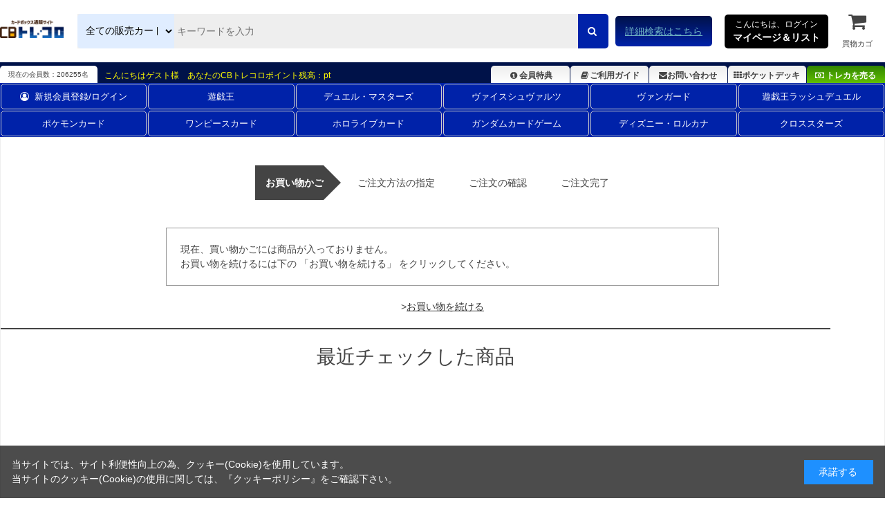

--- FILE ---
content_type: text/html; charset=utf-8
request_url: https://www.torecolo.jp/shop/cart/cart.aspx?goods=32807846&crsirefo_hidden=951e6a11e72b099cde27461704099f932f487a3aaba717d10c688210d7bbe9ee
body_size: 6160
content:
<!DOCTYPE html>
<html data-browse-mode="P" lang="ja" >
<head>
<meta charset="UTF-8">
<title>買い物かご/ カードボックス通販サイト | CBトレコロ - トレカシングル販売、買取</title>



<meta name="description" content="/ カードのネット通販と宅配買取ならCBトレコロ。圧倒的な在庫量の豊富な品揃え！高価買取価格保証のカートシステム！中古トレカシングルカード販売・買取サイト。">
<meta name="keywords" content="トレカ,トレーディングカード,買取,販売,カード,通販,中古,シングル,CBトレコロ">
<meta name="robots" content="noindex">
<meta name="wwwroot" content="" />
<meta name="rooturl" content="https://www.torecolo.jp" />
<meta name="viewport" content="width=1200">
<link rel="stylesheet" type="text/css" href="https://ajax.googleapis.com/ajax/libs/jqueryui/1.12.1/themes/ui-lightness/jquery-ui.min.css">
<link rel="stylesheet" type="text/css" href="https://maxcdn.bootstrapcdn.com/font-awesome/4.7.0/css/font-awesome.min.css">
<link rel="stylesheet" type="text/css" href="/css/sys/reset.css">
<link rel="stylesheet" type="text/css" href="/css/sys/base.css">
<link rel="stylesheet" type="text/css" href="/css/sys/base_form.css">
<link rel="stylesheet" type="text/css" href="/css/sys/base_misc.css">
<link rel="stylesheet" type="text/css" href="/css/sys/layout.css">
<link rel="stylesheet" type="text/css" href="/css/sys/block_common.css">
<link rel="stylesheet" type="text/css" href="/css/sys/block_customer.css">
<link rel="stylesheet" type="text/css" href="/css/sys/block_goods.css">
<link rel="stylesheet" type="text/css" href="/css/sys/block_order.css">
<link rel="stylesheet" type="text/css" href="/css/sys/block_misc.css">
<link rel="stylesheet" type="text/css" href="/css/sys/block_store.css">
<script src="https://ajax.googleapis.com/ajax/libs/jquery/3.5.1/jquery.min.js"></script>
<script src="https://ajax.googleapis.com/ajax/libs/jqueryui/1.12.1/jquery-ui.min.js"></script>
<script src="/lib/jquery.cookie.js"></script>
<script src="/lib/jquery.balloon.js"></script>
<script src="/lib/goods/jquery.tile.min.js"></script>
<script src="/lib/modernizr-custom.js"></script>
<script src="/js/sys/tmpl.js"></script>
<script src="/js/sys/msg.js"></script>
<script src="/js/sys/sys.js"></script>
<script src="/js/sys/common.js"></script>
<script src="/js/sys/search_suggest.js"></script>
<script src="/js/sys/ui.js"></script>

<link rel="icon" href="/favicon.ico">
<link rel="icon" href="/img/usr/favicon/favicon192_192.png" sizes="192x192"/>
<link rel="apple-touch-icon" sizes="180x180" href="/apple-touch-icon.png">

<link rel="stylesheet" type="text/css" href="/css/usr/swiper.min.css">
<link rel="stylesheet" type="text/css" href="/css/usr/base.css">
<link rel="stylesheet" type="text/css" href="/css/usr/layout.css">
<link rel="stylesheet" type="text/css" href="/css/usr/block.css?d=20251113">
<link rel="stylesheet" type="text/css" href="/css/usr/user.css?d=20251113">

<link rel="stylesheet" type="text/css" href="https://chatbot.ecbeing.io/data/chatbot.css">
<link rel="stylesheet" type="text/css" href="/css/usr/chatbot.css?d=20240311_1150">
<link rel="stylesheet" type="text/css" href="/css/usr/chatbot_override.css?d=20240522_1811">

<script src="/lib/lazysizes.min.js"></script>
<script src="/js/usr/swiper.min.js"  defer></script>
<script src="/js/usr/tmpl.js"></script>
<script src="/js/usr/msg.js"></script>
<script src="/js/usr/user.js?d=20251113"></script>

<script src="https://cdn.paidy.com/promotional-messaging/general/paidy-upsell-widget.js" defer="defer"></script>

<!-- etm meta -->
<meta property="etm:device" content="desktop" />
<meta property="etm:page_type" content="cart" />
<meta property="etm:cart_item" content="[]" />
<meta property="etm:attr" content="" />
<meta property="etm:cart_event" content="[]" />
<meta property="etm:cart_genre" content="[]" />
<meta property="etm:order_flow" content="[]" />


<script src="/js/sys/goods_ajax_cart.js"></script>
<script src="/js/sys/goods_ajax_cart_purchase.js"></script>

<script src="/js/sys/goods_ajax_bookmark.js"></script>
<script src="/js/sys/goods_ajax_quickview.js"></script>
<script src="/js/sys/goods_filter.js"></script>
<meta property="ecb:GATrackingCode" content="UA-41241348-1">
<!-- Global site tag (gtag.js) - Google Analytics -->
<script async src="https://www.googletagmanager.com/gtag/js?id=UA-41241348-1"></script>
<script>
  window.dataLayer = window.dataLayer || [];
  function gtag(){dataLayer.push(arguments);}

  gtag('js', new Date());

  gtag('config', 'UA-41241348-1');



</script>




</head>
<body class="page-cart" >




<div class="wrapper">
	
		
		
		
		
				<!-- カート画面以外で表示 -->
<div class="js-header-cart-after" style="display:none;">
	<header id="header" class="pane-header pane-order-header">
		<div class="container">
			<div class="block-header-logo">
				<a class="block-header-logo--link" href="/shop/"><img class="lazyload block-header-logo--img" alt="sitelogo" src="/img/usr/lazyloading.png" data-src="/img/usr/common/logo_main/logo_main.png" alt="CBトレコロ"></a>
			</div>
		</div>
	</header>
</div>

<!-- 販売カート画面で表示 -->
<div class="js-header-cart" style="display:none;">
	<header id="-header" class="pane-header">
		<div class="container">
			<div class="block--header-logo">
				<a class="block--header-logo--link" href="/shop/">
					<img class="lazyload block--header-logo--img" src="/img/usr/lazyloading.png" data-src="/img/usr/common/logo_main/logo_main.png" alt="CBトレコロ">
				</a>
			</div>
			<div class="block-global-search">
				<form name="frmSearch" action="/shop/goods/search.aspx" method="get">
					<select class="block-global-search--category-select" name="ct2">
						<!-- <option value="" style="display: none;">すべて</option> -->
						<option value="10">全ての販売カードからさがす</option>
						<option value="1010">遊戯王通販からさがす</option>
						<option value="1020">デュエル・マスターズ通販からさがす</option>
						<option value="1030">ヴァイスシュヴァルツ通販からさがす</option>
						<option value="1050">ヴァンガード通販からさがす</option>
						<option value="1074">ポケモンカード通販からさがす</option>
						<option value="1073">ワンピースカード通販からさがす</option>
						<option value="1034">遊戯王ラッシュデュエル通販からさがす</option>
						<option value="1031">ホロライブカード通販からさがす</option>
						<option value="1035">ガンダムカードゲーム通販からさがす</option>
						<option value="1033">ディズニー・ロルカナ通販からさがす</option>
						<option value="1036">クロススターズ通販からさがす</option>
						<!-- <option value="1040">バトルスピリッツ通販からさがす</option> -->
						<!-- <option value="1065">マジック通販からさがす</option> -->
						<!-- <option value="1060">遊戯王海外版通販からさがす</option> -->
						<!-- <option value="1070">ゼクス通販からさがす</option> -->
						<!-- <option value="1087">ウィクロス通販からさがす</option> -->
						<!-- <option value="1086">バディファイト通販からさがす</option> -->
						<!-- <option value="1084">アンジュヴィエルジュ通販からさがす</option> -->
						<!-- <option value="1085">ファイブクロス通販からさがす</option> -->
						<!-- <option value="1078">ChaosTCG通販からさがす</option> -->
						<!-- <option value="1080">ﾊﾟﾆｰﾆﾌｯﾄﾎﾞｰﾙ通販からさがす</option> -->
						<!-- <option value="1079">WCCF通販からさがす</option> -->
						<!-- <option value="1091">スリーブ通販からさがす</option> -->
					</select>
					<input type="hidden" name="search" value="x">
					<input id="keyword" class="block-global-search--keyword js-suggest-search" type="text" name="keyword" value="" tabindex="1" placeholder="キーワードを入力" title="商品を検索する" data-suggest-submit="on" autocomplete="off">
					<button class="block-global-search--submit btn btn-default" type="submit" name="search" value="search" tabindex="1">
						<i class="fa fa-search" aria-hidden="true"></i>
					</button>
				</form>
				<p class="block-global-search--searchdetail">
					<a class="block-global-search--search-detail-link" href="/shop/goods/search.aspx" tabindex="1">詳細検索はこちら</a>
				</p>
			</div>
			
			<div class="block-headernav">
				<div class="block-headernav--item-list">
					<div class="js-animation-megamenu-hover">
						<p class="block-mypagelist-login">
							<a href="#">
							こんにちは、ログイン<br>
							<span>マイページ＆リスト</span>
						</a>
					</p>
					<div class="js-submenu-hover" style="display:none">
						<div class="block-mypagelist-balloon1-top">
							<a href="/shop/customer/menu.aspx">
								<button type="submit" class="btn btn-primary"><i class="fa fa-sign-in" aria-hidden="true"></i>ログイン</button>
							</a>
							<p>初めての登録ですか? <a href="/shop/customer/agree.aspx">新規登録はこちら</a></p>
								<h4>アカウントサービス</h4>
								<ul class="block-mypagelist-balloon1-top--list">
									<li><a href="/shop/customer/menu.aspx">マイページ</a></li>
									<li><a href="/shop/purchasecontact/purchasecontact.aspx">まとめ買取依頼</a></li>
									<li><a href="/shop/customer/history.aspx">購入履歴</a></li>
									<li><a href="/shop/customer/purchasehistory.aspx">買取履歴</a></li>
									<!-- <li><a href="/shop/customer/coupon.aspx">クーポンの確認</a></li> -->
									<li><a href="/shop/customer/point.aspx">ポイント履歴</a></li>
									<li><a href="/shop/customer/bookmark.aspx">ポケットデッキ</a></li>
									<li><a href="/shop/contact/contact.aspx">お問い合わせ</a></li>
								</ul>
							</div>
						</div>
					</div>
					
					<ul>
						<li><a href="/shop/cart/cart.aspx"><span class="block-headernav--cart-count js-cart-count" style="display: inline;">0</span><i class="fa fa-shopping-cart" aria-hidden="true"></i>買物カゴ</a></li>
					</ul>
				</div>
			</div>
		</div>
	</header>

	<div class="header-info">
		<div class="container">
			<p class="header-info-membership-box">現在の会員数：206255名</p>
			<p class="header-info-membership-info">こんにちはゲスト様　あなたのCBトレコロポイント残高：pt</p>
			<ul class="header-info-menu">
				<li class="header-info--benefits"><a href="/shop/t/t1085/"><i class="fa fa-info-circle fa-fw" aria-hidden="true"></i>会員特典</a></li>
				<li class="header-info--guide"><a href="/shop/t/t1066/"><i class="fa fa-book fa-fw" aria-hidden="true"></i>ご利用ガイド</a></li>
				<li class="header-info--inquiry"><a href="/shop/contact/contact.aspx"><i class="fa fa-envelope" aria-hidden="true"></i>お問い合わせ</a></li>
				<li class="header-info--pocket-deck"><a href="/shop/customer/bookmark.aspx"><i class="fa fa-th" aria-hidden="true"></i>ポケットデッキ</a></li>
				<li class="header-info--btn-purchase"><a href="/shop/c/c20/"><i class="fa fa-money" aria-hidden="true"></i>トレカを売る</a></li>
			</ul>
		</div>
	</div>
<!DOCTYPE html>
<html lang="ja">
<head>
    <meta charset="UTF-8">
    <meta name="viewport" content="width=device-width, initial-scale=1.0">
    <title>2列ナビゲーション</title>

    <style>
        .block-globalnav--item-list {
            display: flex;
            flex-wrap: wrap; /* 2行に折り返す */
            justify-content: space-between; /* 等間隔に配置 */
            margin: 0 auto;
        }

        .block-globalnav--item-list li {
            flex: 1 1 calc(16.6666% - 10px); /* 1行に6アイテム */
            margin: 1px; /* アイテムの周りに少し余白を設定 */
            list-style: none;
            text-align: center;
        }

        .block-globalnav--item-list a {
            display: block;
            text-decoration: none;
            color: #333;
            padding: 10px 15px;
            border: 1px solid #ccc;
            border-radius: 5px;
            transition: background-color 0.3s ease;
        }

        .block-globalnav--item-list a:hover {
            background-color: #f0f0f0;
        }

		/*===========================================================================
		 class名 block-globalnav--item-list(--が2個)の場合は両端に縦線が入るので注意
		 ===========================================================================*/

        .block-globalnav---item-list {
            display: flex;
            flex-wrap: wrap; /* 2行に折り返す */
            justify-content: space-between; /* 等間隔に配置 */
            margin: 0 auto;
			font-size: 13px;
        }

        .block-globalnav---item-list li {
            flex: 1 1 calc(16.666% - 10px); /* 1行に6アイテム */
            margin: 1px; /* アイテムの周りに少し余白を設定 */
            list-style: none;
            text-align: center;
        }

        .block-globalnav---item-list a {
            display: block;
            text-decoration: none;
            color: #fff;
             padding: 8px 15px!important;
            border: 1px solid #ccc;
            border-radius: 5px;
            transition: background-color 0.3s ease;
        }

        .block-globalnav---item-list a:hover {
            background-color: #f0f0f0;
        }

    </style>
</head>
<body>

<nav class="pane-globalnav">
    <div class="container">
        <div class="block-globalnav">
            <ul class="block-globalnav---item-list">
                 <li><a href="/shop/customer/menu.aspx"><i class="fa fa-user-circle-o" aria-hidden="true" style="padding-right: 8px;"></i>新規会員登録/ログイン</a></li>
                <li><a href="/shop/c/c1010/">遊戯王</a></li>
                <li><a href="/shop/c/c1020/">デュエル・マスターズ</a></li>
                <li><a href="/shop/c/c1030/">ヴァイスシュヴァルツ</a></li>
                <li><a href="/shop/c/c1050/">ヴァンガード</a></li>
                <li><a href="/shop/c/c1034/">遊戯王ラッシュデュエル</a></li>
                <li><a href="/shop/c/c1074/">ポケモンカード</a></li>
                <li><a href="/shop/c/c1073/">ワンピースカード</a></li>
                <li><a href="/shop/c/c1031/">ホロライブカード</a></li>
                <li><a href="/shop/c/c1035/">ガンダムカードゲーム</a></li>
                <li><a href="/shop/c/c1033/">ディズニー・ロルカナ</a></li>
                <li><a href="/shop/c/c1036/">クロススターズ</a></li>
            </ul>
        </div>
    </div>
</nav>

</body>
</html>

</div>

<!-- 買取カート画面で表示 -->
<div class="js-header-cart-purchase" style="display:none;">
	<header id="header" class="pane-header pane-order-header">
		<div class="container">
			<div class="block-header-logo">
				<a class="block-header-logo--link" href="/shop/"><img class="lazyload block-header-logo--img" alt="sitelogo" src="/img/usr/lazyloading.png" data-src="/img/usr/common/sitelogo.png"></a>
			</div>
		</div>
	</header>
</div>



<script>
let targets;
// カート画面以外で表示設定
targets = document.querySelectorAll(".js-header-cart-after");
for (let i = 0; i < targets.length; i++) {
	if (location.pathname !== '/shop/cart/cart.aspx' && location.pathname !== '/shop/cart_purchase/cart_purchase.aspx') {
		targets[i].style.display = 'block';
	}
}
// 販売カート画面で表示設定
targets = document.querySelectorAll(".js-header-cart");
for (let i = 0; i < targets.length; i++) {
	if (location.pathname === '/shop/cart/cart.aspx') {
		targets[i].style.display = 'block';
	}
}
// 買取カート画面で表示設定
targets = document.querySelectorAll(".js-header-cart-purchase");
for (let i = 0; i < targets.length; i++) {
	if (location.pathname === '/shop/cart_purchase/cart_purchase.aspx') {
		targets[i].style.display = 'block';
	}
}
</script>
			
		
	
	<input type="hidden" name="search-category-tree--name" value="10">
	


<div class="pane-order-contents">
	<div class="container">
		<main class="pane-main">
			<div class="block-cart">
				<div class="block-cart--wrapper">
					<div class="block-order-flow--step">
    <ul>
        <li class="block-order-flow--step1 block-order-flow--step-current">お買い物かご</li>
        <li class="block-order-flow--step2">ご注文方法の指定</li>
        <li class="block-order-flow--step3">ご注文の確認</li>
        <li class="block-order-flow--step4">ご注文完了</li>
    </ul>
</div>

					




<div class="js-amazonpay-loading block-cart--amazonpay-loading">
	<div class="block--cart-amazonpay-loading-icon">
		<i class="fa fa-spinner fa-pulse fa-4x fa-fw"></i>
	</div>
</div>
<div class="block-cart--amazonpay-alert js-amazonpay-alert">通信に時間がかかっています。しばらく経ってもAmazonに移動しない場合は、申し訳ございませんが他の支払方法をご利用ください。</div>


<div class="block-cart--promotion-criteria-list">

	<div class="block-cart--promotion-criteria-list"></div>
	<div class="block-cart--promotion-criteria-list"></div>
</div>
<script language="javascript">
function qty_spin(qtyname,type){
	var qtyval;
	qtyval = document.form[''+qtyname].value;
	
	if(isNaN(qtyval)){
		qtyval = 0;
	}
	else{
		qtyval = Math.floor(qtyval);
		if (type == 'p'){
			qtyval++;
		}else{
			qtyval--;
		}
	}

	if(qtyval < 0 ){
		qtyval = 0;
	}else if(qtyval > 999){
		qtyval = 999;
	}
	
	document.form['' + qtyname].value = qtyval;
}
</script>

<div class="block-cart--promotion-freespace">

</div>

<form method="POST" action="cart.aspx" name="form">
	<input name="crsirefo_hidden" type="hidden" value="951e6a11e72b099cde27461704099f932f487a3aaba717d10c688210d7bbe9ee">

	
	<div class="block-cart--infomation">現在、買い物かごには商品が入っておりません。<br>お買い物を続けるには下の 「お買い物を続ける」 をクリックしてください。</div>

	<div class="block-cart--continue-shopping">
		&gt;<input type="button" id="order_back" class="block-cart--continue-shopping-link" value="お買い物を続ける" onclick="location.href='https://www.torecolo.jp/shop/'">
	</div>

	
</form>

<script type="text/javascript" src="/js/sys/order_follow_button.js"></script>




<script type="text/javascript" src="/js/sys/cart_amazonpay.js"></script>


					
					
					
					<div id="cart_itemhistory">
					
					</div>
					<script type="text/javascript">
						(function(){
							jQuery("#cart_itemhistory").load(ecblib.sys.wwwroot + "/shop/goods/ajaxitemhistory.aspx?mode=html&referrer=cart");
						}());
					</script>
					
				</div>
			</div>
		</main>
	</div>
</div>





	
			
		<footer class="pane-footer">
			<div class="container">
				<p id="footer_pagetop" class="block-page-top"><a href="#header"></a></p>

			
				
				
						<!-- 購入フロー共通フッター 始まり -->
<ul class="block-switcher">
	<li><a class="block-switcher--switch" href="?ismodesmartphone=on"><i class="fa fa-mobile-phone"></i>スマートフォン</a></li><li><span class="block-switcher--current"><i class="fa fa-desktop"></i>PC</span></li>
</ul>

<div id="footernav" class="block-footernav">
	<ul class="block-footernav--item-list">
		<li><a href="/shop/t/t1070/">特定商取引法に基づく表示</a></li>
		<li><a href="/shop/t/t1072/">個人情報の取扱いについて</a></li>
		<li><a href="/shop/t/t1073/">運営会社</a></li>
	</ul>
</div>

<p id="copyright" class="block-copyright">&copy; 2013 NextOne Inc.</p>

<!-- GA4設定用 -->
<script>
	window.onload = function(){
		const loadscript = document.createElement('script');
		loadscript.src = '/js/usr/enhanced_ecommerce_fb.js';
		document.getElementsByTagName('head')[0].appendChild(loadscript);
	}
</script>

<!-- Buyee 越境EC用 -->
<script id="gc-script" type="text/javascript" charset="utf-8" src="https://connect.gdxtag.com/d60d63467fbc16cee20ad2b029c0b80bc0ab00b785b40da634901fc112098a56/main.js" defer></script>
<!-- 購入フロー共通フッター 終わり -->

					
				
			</div>
		</footer>
	
</div>
<!-- Global site tag (gtag.js) - Google Analytics -->
<script async src="https://www.googletagmanager.com/gtag/js?id=UA-41241348-1"></script>
<script>
  window.dataLayer = window.dataLayer || [];
  function gtag(){dataLayer.push(arguments);}
  gtag('js', new Date());
  gtag('config', 'UA-41241348-1');
</script>

<!-- Google tag (gtag.js) -->
<script async src="https://www.googletagmanager.com/gtag/js?id=G-DGB0Q6LFYJ"></script>
<script>
  window.dataLayer = window.dataLayer || [];
  function gtag(){dataLayer.push(arguments);}
  gtag('js', new Date());
  gtag('config', 'G-DGB0Q6LFYJ');
</script>

<!-- Google Tag Manager -->
<script>(function(w,d,s,l,i){w[l]=w[l]||[];w[l].push({'gtm.start':
new Date().getTime(),event:'gtm.js'});var f=d.getElementsByTagName(s)[0],
j=d.createElement(s),dl=l!='dataLayer'?'&l='+l:'';j.async=true;j.src=
'https://www.googletagmanager.com/gtm.js?id='+i+dl;f.parentNode.insertBefore(j,f);
})(window,document,'script','dataLayer','GTM-5SCWGHQ');</script>
<!-- End Google Tag Manager -->

<!-- Google Tag Manager (noscript) -->
<noscript><iframe src="https://www.googletagmanager.com/ns.html?id=GTM-5SCWGHQ"
height="0" width="0" style="display:none;visibility:hidden"></iframe></noscript>
<!-- End Google Tag Manager (noscript) -->

<div id="cookieBox">
<div class="block-cookie-consent">
<div class="block-cookie-consent--text">当サイトでは、サイト利便性向上の為、クッキー(Cookie)を使用しています。<br />
当サイトのクッキー(Cookie)の使用に関しては、『<a href="https://www.torecolo.jp/shop/pages/cookiepolicy.aspx">クッキーポリシー</a>』をご確認下さい。</div>

<div class="block-cookie-consent--btn" id="consentButton">承諾する</div>
</div>
</div>
<script src="/js/sys/cookie_policy.js" defer></script>
</body>
</html>


--- FILE ---
content_type: text/html; charset=utf-8
request_url: https://www.torecolo.jp/shop/goods/ajaxitemhistory.aspx?mode=html&referrer=cart
body_size: 600
content:

<div class="block-cart-recent-item">
<h2 class="block-cart-recent-item--header">最近チェックした商品</h2>
<div class="block-cart-recent-item--body">
	<div class="block-cart-recent-item--items">
	<script type="text/javascript">
var crsirefo_jscart = "7d5e2380bfcdedc1bb28779441cc5629259976cc4e3c74edf0dec69ddec8b8d7";
</script>

<input type="hidden" value="69f095215af2f371bef06f3baf504a60efc60d2cc571fc08ef2522447d296401" id="js_crsirefo_hidden">
	</div>
</div>
<input type="hidden" id="js_leave_History" value="0" />
<script src="/js/sys/goods_history.js"></script>
</div>


--- FILE ---
content_type: text/css
request_url: https://www.torecolo.jp/css/usr/layout.css
body_size: 609
content:
@charset "UTF-8";
.wrapper {
	background: #fff;
}
/* コンテンツ幅変更調整 */
.container {
	width:100%;
	min-width:1200px;
	max-width:1500px;
	margin: 0 auto;
}
.pane-globalnav {
	position: relative;
	background-color: #0022A9;
	color: #fff;
}
.pane-contents {
	padding-bottom: 0;
}
.pane-contents > .container {
	display: flex;
	flex-flow: wrap;
	justify-content: center;
	max-width: none;
}
.pane-left-menu {
	margin: 20px 20px 0 0;
}
/*left-menuマージン調整*/
.pane-contents > .container .pane-main {
	width: calc(100% - 260px);
	max-width: calc(1500px - 260px);
}
.pane-contents > .container .pane-main:first-child {
	width: 100%;
	max-width: 1500px;
}
.pane-right-menu {
	grid-column-start: 1;
	grid-column-end: 3;
	grid-row-start: 2;
	grid-row-end: 3;
	-ms-grid-column: 1;
	-ms-grid-row: 2;
	margin: 50px 0 0;
	width: 100%;
	background-color: #c00;
}
.pane-footer {
	margin: 50px 0 0;
	background: #001249;
}
.pane-topic-path {
	background-color: rgba(245, 245, 245, 0.3);
}
.pane-order-header {
	border-bottom: 2px solid #666;
}
.pane-order-contents {
	border: 1px solid #eee;
}
.pane-landingpage-contents {
	background: #eee;
	border: 1px solid #eee;
}
.block-member-info,.block-member-info-confirmation,.block-member-registration-completed,.block-shipping-address,.block-credit-card-confirmation,.block-inquiry,.block-inquiry-history,.block-mail-address,.block-member-password,.block-reset-password,.block-user-review,.block-mail-news {
	width: 900px;
	margin: 0 auto;
}
/* ----商品詳細レイアウト---- */
.page-goodspreview .pane-left-menu,.page-goods .pane-left-menu {
	display: none;
}
.page-goodspreview .pane-right-menu,.page-goods .pane-right-menu {
	display: block;
}
.page-goodspreview .pane-contents > .container .pane-main ,.page-goods .pane-contents > .container .pane-main {
	width: 100%;
	max-width: 1500px;
}


--- FILE ---
content_type: text/css
request_url: https://www.torecolo.jp/css/usr/block.css?d=20251113
body_size: 3857
content:
@charset "UTF-8";
.action:empty {
	margin: 0;
}
.modal-body form[name="agreebody"] textarea {
	width: 100%;
}
/* suggest */
.block-search-suggest {
	z-index: 1002000000;
}
.block-search-suggest--goods {
	overflow: hidden;
}
.block-search-suggest--goods-img img {
	width: 60px;
	height: auto;
}
/* ----トップページ本文---- */
.block-top-body--body {
	margin-top: 40px;
	width: 900px;
	height: 390px;
}
/* ----トップページ予備テンプレート2---- */
.block-top-free2--header {
	font-size: 28px;
	text-align: center;
	border-top: #444 2px solid;
	padding: 19px 0 30px;
}
.block-top-free2--body {
	margin: 47px 0 50px;
}
.block-top-free2--items {
	width: 900px;
	height: auto;
	overflow: hidden;
}
.block-top-free2--items li {
	float: left;
}
.block-top-free2--items > li {
	width: 535px;
	height: auto;
}
.block-top-free2--items > li:first-child {
	width: 354px;
	height: auto;
	margin-right: 10px;
}
.block-top-free2--sub-items li {
	width: 172px;
	height: 172px;
	margin-left: 9px;
	margin-bottom: 9px;
}
.block-top-free2--sub-items li:nth-of-type(3n+1) {
	margin-left: 0;
}
/* ----ヘッダー---- */
.block-header-logo {
	width: 300px;
	font-size: 0;
}
.block-headernav {
	width: 240px;
}
.block-headernav--item-list {
	display: flex;
	justify-content: space-around;
	align-items: center;
	white-space: nowrap;
	padding-right: 30px;
}
.block-headernav--item-list li {
	position: relative;
	display: inline-block;
	font-size: 11px;
	text-align: center;
}
.block-headernav--item-list li i.fa {
	position: relative;
	display: block;
	font-size: 28px;
	margin-bottom: 10px;
	z-index: 1;
}
.block-headernav--item-list li a {
	display: block;
}
.block-headernav--item-list li a:hover {
	text-decoration: underline;
}
.block-headernav--cart-count {
	display: none;
	position: absolute;
	width: 20px;
	height: 20px;
	line-height: 20px;
	font-size: 11px;
	background-color: #e61d50;
	color: #fff;
	border-radius: 10px;
	top: -5px;
	right: -2px;
	z-index: 2;
}
/* ----ヘッダー検索---- */
.block-global-search {
	/*  width: 800px;
	*/
	width: 100%;
	min-width: 800px;
	max-width: 1100px;
	margin-left: 20px;
	padding-right: 10px;
	display: flex;
	justify-content: flex-end;
	align-items: center;
}
/*--カテゴリセレクター追加--*/
.block-global-search--category-select{
	width: 10em;
	height: 50px;
	background-color: #e0edff;
	border: none;
	border-radius: 5px 0 0 5px;
	padding: 13px 8px;
}
.block-global-search--keyword {
	width: calc(100% - 50px);
	height: 50px;
}
.block--header-logo {
	width: 128px;
}
.block-global-search form {
	background-color: #eee;
	border-radius: 0 5px 5px 0;
	flex-grow: 1;
	margin-right: 10px;
	display: flex;
	justify-content: flex-end;
	align-items: stretch;
}
.block-global-search form input.block-global-search--keyword {
	flex-grow: 1;
}
input.block-global-search--keyword:hover,input.block-global-search--keyword {
	border: none;
	background-color: transparent;
}
button.block-global-search--submit {
	border: none;
	background-color: #0022a9;
	color: #FFF;
	width: 50px;
	height: 50px;
	border-radius: 0 5px 5px 0;
	float: right;
	overflow: hidden;
}
.block-global-search--searchdetail {
	margin-left: 0;
}
.block-global-search--search-detail-link {
	color: #6fb4c3;
	text-decoration: underline;
	white-space: nowrap;
	border: none;
	border-radius: 5px;
	padding: 14px;
	white-space: nowrap;
	background: #fff -webkit-gradient(linear, left top, left bottom, from(#001249), to(#0022a9));
	background: #fff -moz-linear-gradient(top, #001249, #0022a9);
	background: #fff -ms-linear-gradient(top, #001249, #0022a9);
	background: #fff linear-gradient(top, #001249, #0022a9);
}
.block-global-search--search-detail-link:hover {
	text-decoration: none;
}
/* ----グローバルナビ---- */
.block-globalnav--item-list {
	display: table;
	width: 100%;
}
.block-globalnav--item-list i {
	margin-right: 10px;
}
.block-globalnav--item-list > li {
	display: table-cell;
	width: 11%;
	font-size: 13px;
	line-height: 1;
	text-align: center;
}
.block-globalnav--item-list > li > a {
	position: relative;
	display: block;
	color: #fff;
	padding: 20px 0;
}
.block-globalnav--item-list > li > a {
	text-decoration: none;
}
.block-globalnav--item-list > li > a:hover {
	color: #6fb4c3;
}
.block-globalnav--item-list > li > a:before {
	content: "";
	display: block;
	position: absolute;
	width: 100%;
	height: 38px;
	border-left: 1px solid #666;
	top: 8px;
	left: 0;
}
.block-globalnav--item-list > li:last-child > a:before {
	border-right: 1px solid #666;
}
.block-globalnav--item-list > li > a .fa-chevron-down {
	position: absolute;
	font-size: 12px;
	right: 12px;
}
.block-globalnav--item-list > li > a.active {
	transition: color 0.2s linear 0;
	color: #6fb4c3;
	text-decoration: none;
}
.block-globalnav--item-list > li > a.active .fa-chevron-down {
	color: #fff;
	transform: rotate(180deg);
}
.block-globalnav-menu {
	position: absolute;
	background-color: #191919;
	opacity: 0.98;
	width: 100%;
	top: 51px;
	left: 0;
	padding: 5px 0;
	text-align: center;
	z-index: 10;
}
.block-globalnav-menu * {
	color: #fff;
}
.block-globalnav-menu > div {
	width: 1200px;
	margin: auto;
}
.block-globalnav-menu .block-dynamic-category--body,.block-globalnav-menu .block-dynamic-genre--body {
	display: flex;
	align-items: center;
}
.block-globalnav-menu .block-dynamic-category--body li,.block-globalnav-menu .block-dynamic-genre--body li {
	width: 20%;
	font-size: 14px;
	margin-bottom: 20px;
}
.block-globalnav-menu .block-dynamic-category--body li a,.block-globalnav-menu .block-dynamic-genre--body li a {
	position: relative;
	padding-left: 20px;
	margin-bottom: 10px;
}
.block-globalnav-menu .block-dynamic-category--body li a:before,.block-globalnav-menu .block-dynamic-genre--body li a:before {
	content: "";
	display: block;
	width: 6px;
	height: 6px;
	position: absolute;
	top: 50%;
	left: 0;
	margin-top: -5px;
	border-top: 1px solid #fff;
	border-right: 1px solid #fff;
	transform: rotate(45deg);
}
.block-globalnav-menu .block-dynamic-category--body li a img,.block-globalnav-menu .block-dynamic-genre--body li a img {
	vertical-align: middle;
	width: 30px;
	margin-right: 10px;
}
.block-globalnav-menu--freespace * {
	font-size: 13px;
}
.block-globalnav-menu--freespace h3 {
	margin-top: 0;
}
.block-globalnav-menu--freespace p {
	font-size: 12px;
	margin: 10px 10px 10px 0;
}
.block-globalnav-menu--freespace ul {
	display: flex;
	align-items: center;
}
.block-globalnav-menu--freespace ul li img {
	vertical-align: middle;
}
/* ----フッター---- */
footer .container {
	position: relative;
}
.block-footernav {
	margin-bottom: 20px;
	text-align: center;
}
.block-footernav li {
	padding: 0 1em;
	display: inline-block;
}
.block-footernav li a {
	color: #fff;
}
/* ----ページトップに戻る---- */
.block-page-top a {
	position: relative;
	display: block;
	width: 54px;
	height: 54px;
	background-color: #444;
	border-radius: .25em;
	box-shadow: 0px 5px 10px 0px rgba(0, 0, 0, .5);
}
.block-page-top a:after {
	content: "";
	display: block;
	position: absolute;
	width: 16px;
	height: 16px;
	border-right: 2px solid #001249;
	border-top: 2px solid #001249;
	transform: rotate(-45deg);
	left: 50%;
	top: 50%;
	margin-top: -4px;
	margin-left: -8px;
}
.block-page-top {
	position: fixed;
	top: auto;
	bottom: 10px;
	right: 26px;
	display: none;
}
/* ----PC/スマホ切り替えスイッチ---- */
.block-switcher {
	width: 400px;
	text-align: center;
	margin: 0 auto 50px;
}
.block-switcher li {
	display: inline-block;
}
.block-switcher--switch {
	display: block;
	width: 200px;
	height: 50px;
	line-height: 40px;
	text-align: center;
	background-color: #444;
	color: #fff;
	border-radius: 10px 0 0 10px;
	border: solid 5px #fff;
	border-right: none;
}
.block-switcher--switch:hover {
	text-decoration: none;
	background-color: #ccc;
}
.block-switcher--current {
	display: block;
	width: 200px;
	height: 50px;
	line-height: 40px;
	text-align: center;
	background-color: #ccc;
	color: #fff;
	border-radius: 0 10px 10px 0;
	border: solid 5px #fff;
	border-left: none;
}
.block-switcher .fa {
	margin-right: 10px;
	vertical-align: middle;
}
.block-switcher .fa-mobile-phone {
	font-size: 22px;
}
.block-switcher .fa-desktop {
	font-size: 18px;
}
/* ----Copyright---- */
.block-copyright {
	font-size: 10px;
	text-align: center;
	color: #fff;
}
/* ----ブランド画面---- */
.block-brand-list {
	margin: 40px 0 60px;
}
.block-brand-list .block-topic-path {
	margin-bottom: 40px;
}
.block-brand-list--items {
	display: flex;
	flex-direction: row;
	flex-wrap: wrap;
}
.block-brand-list--item {
	flex-grow: 1;
	flex-basis: 390px;
	max-width: 390px;
	margin: 0 0 20px 15px;
}
.block-brand-list--item:nth-of-type(3n+1) {
	margin-left: 0;
}
.block-brand-list--item-img {
	width: 390px;
	height: 240px;
}
.block-brand-list--item-name,.block-brand-list--item-comment {
	border: #ddd 1px solid;
	border-top: none;
	border-bottom: none;
}
.block-brand-list--item-name {
	padding: 15px 35px 0;
}
.block-brand-list--item-comment {
	border-bottom: #ddd 1px solid;
	padding: 15px 35px 35px;
}
.block-brand-list--item-btn {
	display: block;
	text-align: center;
	width: 240px;
	height: 48px;
	line-height: 48px;
	color: #333;
	font-size: 14px;
	margin: 15px auto 0;
	background: #e5e5e5;
}
.block-brand-detail--image {
	margin-top: 40px;
}
.block-brand-detail--description {
	margin-bottom: 30px;
}
/* ----商品詳細画面---- */
/*CSSによる商品詳細画面の項目の並び順変更用*/
.pane-goods-right-side form {
	display: flex;
	flex-flow: column wrap;
}
.block-goods-sns {
	order: 10;
}
.page-goods .block-icon {
	order: 20;
}
.block-goods-comment {
	order: 30;
}
.block-goods-name {
	order: 40;
}
.block-goods-rarity {
	order: 55;
}
/*レアリティ―追加*/
.block-goods-price {
	order: 50;
}
.block-goods-code {
	order: 60;
}
.block-goods-item-code {
	order: 70;
}
.block-goods-item-code2 {
	order: 80;
}
.block-goods-item-code3 {
	order: 90;
}
.block-goods-release-dt {
	order: 100;
}
.block-goods-class1 {
	order: 110;
}
.block-goods-class2 {
	order: 120;
}
.block-goods-attr1 {
	order: 130;
}
.block-goods-attr2 {
	order: 140;
}
.block-goods-attr3 {
	order: 150;
}
.block-goods-size {
	order: 160;
	order: 212;
}
.block-goods-color {
	order: 170;
	order: 211;
}
.block-goods-point {
	order: 180;
}
.block-goods-postage {
	order: 190;
}
.block-goods-stock {
	order: 200;
}
.block-goods-spec {
	order: 210;
}
.block-goods-sales-detail-append {
	order: 220;
}
.block-goods-not-available-method {
  order: 225;
}

.block-variation {
	order: 230;
}
.block-custom-order {
	order: 240;
}
.block-add-cart {
	order: 250;
}
.block-no-stock {
	order: 260;
}
.block-outside-sales-period {
	order: 260;
}
.block-arrival-notice {
	order: 270;
}
.block-goods-store-stock {
	order: 280;
}
.block-goods-set {
	order: 290;
}
.block-accessory-list {
	order: 300;
}
.block-variation-back-order {
	order: 310;
}
.block-contact-about-goods {
	order: 320;
}
.block-goods-favorite {
	order: 330;
}
.block-goods-link {
	order: 340;
}
.block-goods-samename {
	order: 320;
}
/* ----ゲストお気に入り画面---- */
.block-guest-favorite-synchronize {
	text-align: center;
	margin-top: 50px;
}
/* ----定期購入商品サイクル情報変更画面---- */
.block-regular-purcharse-cycle-info-update--skip-cancel-message {
	margin: 5px 0 0 5px;
}

/* ポケットデッキ */
.block-favorite--bookmark-list .block-favorite--items::after {
  display: table;
  content: '';
  clear: both;
}
.block-favorite--bookmark-list .block-favorite--items {
}
.block-favorite--bookmark-list .block-favorite--items li {
  float: left;
  border: none;
  width: 160px;
  height: 580px;
  padding: 0 10px 10px;
	background: rgba(255,255,255,0.8)
}
.block-favorite--form .block-favorite--bookmark-list .block-favorite--items li {
  overflow: visible;
}
.block-favorite--favorite-goods {
  position: relative;
  display: block;
  height: 100%;
  padding: 0 0 64px;
}
.block-favorite--checkbox {
  margin: 0 0 10px;
  padding: 0;
}
.block-favorite--favorite-goods dl {
  display: flex;
  align-items: center;
  font-size: 12px;
}
.block-favorite--favorite-goods dl dt {
  padding: 0 4px 0 0;
}
.block-favorite--favorite-goods dl dd {
  flex-grow: 1;
}
.block-favorite--favorite-goods dl dd select:hover {
  border: solid 1px rgba(0,0,0,0);
}
.block-favorite--goods-name {
  margin: 8px 0 8px;
  display: -webkit-box;
  overflow: hidden;
  -webkit-line-clamp: 3;
  -webkit-box-orient: vertical;
}
.block-favorite--comment {
  margin: 12px 0;
  flex-basis: auto;
}
.block-favorite--edit-comment {
  text-align: center;
  font-size: 11px;
}
.block-favorite--comment-message-box {
  position: relative;
}
.block-favorite--comment-message-btn {
  display: none;
  margin: 0 20px 3px;
}
.block-favorite--comment-message-btn span {
  cursor: pointer;
  display: block;
  color: #04466a;
  border: solid 1px #a4dbfa;
  background: #e9f7fe;
  background: -moz-linear-gradient(top,  #e9f7fe 0%, #dbf1fd 50%, #b6e2f9 100%);
  background: -webkit-linear-gradient(top,  #e9f7fe 0%,#dbf1fd 50%,#b6e2f9 100%);
  background: linear-gradient(to bottom,  #e9f7fe 0%,#dbf1fd 50%,#b6e2f9 100%);
  filter: progid:DXImageTransform.Microsoft.gradient( startColorstr='#e9f7fe', endColorstr='#b6e2f9',GradientType=0 );
  text-align: center;
  font-size: 10px;
  line-height: 1;
  padding: 4px 0 3px;
}
.block-favorite--comment-message-btn span:hover {
  color: #ffffff;
  border-color: #47b9f6;
  background: #47b9f6;
  background: -moz-linear-gradient(top,  #47b9f6 0%, #259fe0 50%, #0e86c6 100%);
  background: -webkit-linear-gradient(top,  #47b9f6 0%,#259fe0 50%,#0e86c6 100%);
  background: linear-gradient(to bottom,  #47b9f6 0%,#259fe0 50%,#0e86c6 100%);
  filter: progid:DXImageTransform.Microsoft.gradient( startColorstr='#47b9f6', endColorstr='#0e86c6',GradientType=0 );  
}
.block-favorite--comment-message-btn span:before {
  content: 'メモを表示';
}
.block-favorite--comment-message {
  display: none;
  position: absolute;
  top: calc(100% + 1em);
  left: calc(50% - 10em);
  right: 0;
  z-index: 10;
  background: #ffffff;
  border: solid 1px #333333;
  width: 20em;
  font-size: 10px;
  padding: 8px;
}
.block-favorite--comment-message-btn:hover + .block-favorite--comment-message:not(:empty) {
  display: block;
}
.block-favorite--comment-textarea-container {
  display: none;
  position: absolute;
  left: 0;
  top: 0;
  right: 0;
  bottom: 0;
  z-index: 10;
  padding: 30px 5px 10px;
  background-color: rgba(255,255,255,0.8);

  flex-flow: wrap;
  justify-content: space-between;
  align-items: center;
  align-content: flex-start;
}
.block-favorite--comment-textarea {
  width: 100%;
  height: 18em;
  font-size: 12px;
}
.block-favorite--comment-textarea-container p {
  width: 100%;
}
.block-favorite--comment-textarea-container input[type="button"] {
  width: 48%;
  height: auto;
  margin: 5px 0 0;
  padding: 6px 4px;
  font-size: 10px;
}
.block-favorite--btns {
  position: absolute;
  left: 0;
  bottom: 0;
  right: 0;
  margin: 0 0 0;
  display: flex;
  flex-flow: wrap;
  justify-content: space-between;
}
.block-favorite--btns > div {
  width: 48%;
  flex-basis: auto;
}
.block-favorite--btns > div > * {
  width: 100%;
}
.block-favorite--btns .btn {
  font-size: 14px!important;
}
.block-favorite--delete-item .btn.btn-danger {
  color: #ffffff;
  border: solid 1px #000000;
  background: #000000;
  background: -moz-linear-gradient(top, #646464 0%, #000000 100%);
  background: -webkit-linear-gradient(top, #646464 0%,#000000 100%);
  background: linear-gradient(to bottom, #646464 0%,#000000 100%);
  filter: progid:DXImageTransform.Microsoft.gradient( startColorstr='#646464', endColorstr='#000000',GradientType=0 );
}



/* ----Nextone追記---- */

/* クッキー（Cookie）承諾ボックス */
.block-cookie-consent {
	z-index: 99999;
}

.block-goods-not-available-method {
  margin: 16px 0 4px;
  padding: 16px 0 0;
  border-top: 1px dashed #707070;
}




--- FILE ---
content_type: text/css
request_url: https://www.torecolo.jp/css/usr/user.css?d=20251113
body_size: 12573
content:
@charset "UTF-8";
.wrapper {
	position: relative;
	position: static;
	z-index: 1;
}

/* ヘッダー */
.pane-header {
	position: fixed;
	background-color: #fff;
	width: 100%;
	z-index: 999999999;
}

/* ヘッダーパネル固定 */
.header-info {
	width: 100%;
	padding-top: 90px;

/* ヘッダーパネル固定時高さ調整 */
	background-color: #001249;
	display: flex;
}
.header-info-membership {
	font-size: 12px;
}
.header-info-membership-box {
	background-color: white;
	border-radius: 5px 5px 0 0;
	padding: 5px;
	margin: 5px 10px 0 0;
	font-size: 10px;
	float: left;
	text-align: center;
	width: 11%;
	height: 25px;
}
.header-info-membership-info {
	padding: 10px 0 0;
	color: yellow;
	font-size: 12px;
	/*
	width: 50%;
	*/
	float: left;
	white-space: nowrap;
}
.header-info-menu {
	width: 44.5%;
	display: flex;
	float: right;
	overflow: hidden;
}
.header-info--inquiry,
.header-info--guide,
.header-info--benefits,
.header-info--pocket-deck {
	background-color: #FFF;
	border-radius: 5px 5px 0 0;
	padding: 5px;
	margin: 5px 1px 0 0;
	font-size: 12px;
	font-weight: bold;
	text-align: center;
	width: 100%;
	height: 25px;
	background: #fff -webkit-gradient(linear, left top, left bottom, from(#eee), to(#fff));
	background: #fff -moz-linear-gradient(top, #eee, #fff);
	background: #fff -ms-linear-gradient(top, #eee, #fff);
	background: #fff linear-gradient(top, #eee, #fff);
}
.header-info--btn-purchase {
	background-color: #FFF;
	border-radius: 5px 5px 0 0;
	padding: 5px;
	margin: 5px 0 0;
	font-size: 12px;
	font-weight: bold;
	text-align: center;
	width: 100%;
	height: 25px;
	background: #fff -webkit-gradient(linear, left top, left bottom, from(#328500), to(#60BE00));
	background: #fff -moz-linear-gradient(top, #328500, #60BE00);
	background: #fff -ms-linear-gradient(top, #328500, #60BE00);
	background: #fff linear-gradient(top, #328500, #60BE00);
}
.header-info--btn-purchase a {
	color: #fff;
}
.block-globalnav-menu {
	background: -webkit-repeating-linear-gradient(-45deg, #222222 0, #222222 15px, #111111 15px, #111111 30px);
	background: -o-repeating-linear-gradient(-45deg, #222222 0, #222222 15px, #111111 15px, #111111 30px);
	background: repeating-linear-gradient(-45deg, #222222 0, #222222 15px, #111111 15px, #111111 30px);
}

/* 会員トップメインイメージ */
.block-topimg {
	/*
	margin-right: calc(50% - 49.4vw);
	margin-left: calc(50% - 49.4vw);
	*/
	background-image: -webkit-radial-gradient(center top, ellipse farthest-corner, #9ab1c7 0%, #1a242f 100%);
	background-image: radial-gradient(ellipse farthest-corner at center top, #9ab1c7 0%, #1a242f 100%);
	/*
	height: 522px;
	*/
	overflow: visible;
	z-index: 0;
}
.block-topimg div {
	text-align: center;
}

/* リコメンド */
.block-recommend-contents {
	margin: 0 0 1rem 0;
}
.block-recommend-contents--item-list,
.block-contents--item-list {
	display: flex;
	justify-content: space-evenly;
	align-items: center;
	flex-wrap: wrap;
	background: #fff -webkit-gradient(linear, left top, left bottom, from(#1a242f), to(#fff));
	background: #fff -moz-linear-gradient(top, #1a242f, #fff);
	background: #fff -ms-linear-gradient(top, #1a242f, #fff);
	background: #fff linear-gradient(top, #1a242f, #fff);
}
.block-recommend-contents--item-list li {
	width: 25%;
	height: auto;
	padding: 1rem 0 0 1rem;
}

/* セールカテゴリー */
.block-sale-category--item-list {
	display: flex;
	justify-content: space-evenly;
	align-items: center;
	flex-wrap: wrap;
	background-image: -webkit-linear-gradient(#0022A9 0%, #001249 50%, #fff 100%);
	background-image: linear-gradient(#0022A9 0%, #001249 25%, #0022A9 55%, #fff 100%);
}
.block-sale-category--item-list li {
	width: 20%;
	height: auto;
	padding: 1rem 0 0 1rem;
}
.block-recommend-contents--item-list img,
.block-sale-category--item-list img,
.block-contents--item-list img {
	width: 100%;
	height: auto;
}
.block-recommend-contents--item-list,
.block-sale-category--item-list {
	padding: 0 1rem 0 0;
}

/* 会員メニュー */
.member-menu {
	text-align: center;
	z-index: 1;
	background: #fff -webkit-gradient(linear, left top, left bottom, from(#1a242f), to(#fff));
	background: #fff -moz-linear-gradient(top, #1a242f, #fff);
	background: #fff -ms-linear-gradient(top, #1a242f, #fff);
	background: #fff linear-gradient(top, #1a242f, #fff);
}
.member-menu ul {
	margin: 0;
	padding: 0 0 0 20px;
	width: 100%;
	justify-content: center;
	display: -webkit-box;
	display: -moz-box;
	display: -ms-flexbox;
	display: -webkit-flex;
	display: -moz-flex;
	display: flex;
	-webkit-box-lines: multiple;
	-moz-box-lines: multiple;
	-webkit-flex-wrap: wrap;
	-moz-flex-wrap: wrap;
	-ms-flex-wrap: wrap;
	flex-wrap: wrap;
}
.member-menu li {
	margin: 10px 20px 10px 0;
	padding: 10px;
	border: 1px solid #DDD;
	border-radius: 5px;
	width: 23%;
	background-color: #FFF;
	list-style: none;
	text-align: left;
}
.member-menu ul h4 {
	font-weight: bold;
}
.member-menu ul li p {
	text-align: center;
	margin: 10px 0;
	min-width:250px;
	max-width:350px;
	/*
	height: 250px;
	*/
	overflow: hidden;
}
.member-menu ul li p.banner {
	text-align: center;
	margin: 10px 0;
	height: 270px !important;
}

/*
.member-menu--link {
	color: #6fb4c3;
}
*/

/* ショッピングガイド */
.block-shopping-guide-contents {
	text-align: center;
}
.block-common-title2,
.block-sale-category h2,
.block-shopping-guide h2,
.block-top-topic h2,
.block-category-list--topic h2 {
	margin-bottom: 0px;
	padding: 0.5rem 2rem;
	color: #fff;
	font-weight: bold;
	background-image: -webkit-gradient(linear, left top, right top, from(#209cff), to(#0022A9));
	background-image: -webkit-linear-gradient(left, #209cff 0%, #0022A9 100%);
	background-image: linear-gradient(to right, #209cff 0%, #0022A9 100%);
}
.block-common-title2 span,
.block-sale-category h2 span,
.block-shopping-guide h2 span,
.block-top-topic h2 span,
.block-category-list--topic h2 span {
	padding-left: 20px;
	border-left: 5px double #FFF;
}
.block-common-title2 rt,
.block-sale-category h2 rt,
.block-shopping-guide h2 rt,
.block-top-topic h2 rt,
.block-top-topic-purchase h2 rt,
.block-category-list--topic h2 rt {
	padding-left: 10px;
	font-size: 20px;
	display: inline-block;
}
.block-shopping-guide ul {
	display: -webkit-box;
	display: -moz-box;
	display: -ms-flexbox;
	display: -webkit-flex;
	display: -moz-flex;
	display: flex;
	width: 100%;
	justify-content: space-evenly;
}
.block-shopping-guide li {
	margin: 10px 0;
	padding: 10px;
	border: 1px solid #DDD;
	border-radius: 5px;
	width: calc(100% / 3 - 10px);
	background-color: #EEE;
	list-style: none;
	text-align: left;
}
.block-shopping-guide ul li h4 {
	font-weight: bold;
	font-size: 120%;
}
.block-shopping-guide ul li a img {
	width: 50%;
}
.block-shopping-guide a {
	color: #007185;
}
.block-sale-category span,
.block-shopping-guide span {
	font-weight: bold;
}
.block-shopping-guide-fsize {
	font-size: 120%;
}
.block-shopping-guide-fstyle-red {
	color: red;
}
.block-shopping-guide-fstyle-orn {
	color: orange;
}
.block-shopping-guide-fstyle-blu {
	font-size: 90%;
	color: deepskyblue;
}

/* ブロックヘッダー */
.block-ranking h2,
.block-ranking--title {
	margin-bottom: 0px;
	padding: 0.5rem 2rem;
	color: #fff;
	font-weight: bold;
	background-image: -webkit-gradient(linear, left top, right top, from(#FF0000), to(#B20000));
	background-image: -webkit-linear-gradient(left, #FF0000 0%, #B20000 100%);
	background-image: linear-gradient(to right, #FF0000 0%, #B20000 100%);
}
.block-instock h2,
.block-instock--title {
	margin-bottom: 0px;
	padding: 0.5rem 2rem;
	color: #fff;
	font-weight: bold;
	background-image: -webkit-gradient(linear, left top, right top, from(#F98D0D), to(#F8500F));
	background-image: -webkit-linear-gradient(left, #F98D0D 0%, #F8500F 100%);
	background-image: linear-gradient(to right, #F98D0D 0%, #F8500F 100%);
}
.block-pricecut h2,
.block-pricecut--title {
	margin-bottom: 0px;
	padding: 0.5rem 2rem;
	color: #fff;
	font-weight: bold;
	background-image: -webkit-gradient(linear, left top, right top, from(#FADB05), to(#FDB800));
	background-image: -webkit-linear-gradient(left, #FADB05 0%, #FDB800 100%);
	background-image: linear-gradient(to right, #FADB05 0%, #FDB800 100%);
}

/* インフォ */
.block-content-info ul {
	display: -webkit-flex;
	display: flex;
	-webkit-justify-content: center;
	justify-content: center;
	-webkit-align-items: center;
	align-items: center;
}
.block-content-info ul {
	margin: 10px 10px 0 0;
}
.block-content-info ul li {
	width: 50%;
	align-items: center;
	text-align: center;
}
.block-content-info img {
	width: 100%;
}
.block-content-info img.left {
	padding-right: 5px;
}
.block-content-info img.right {
	padding-left: 5px;
}

/* 会員インフォ */
.block-content-memberinfo ul {
	display: -webkit-flex;
	display: flex;
	-webkit-justify-content: center;
	justify-content: center;
	-webkit-align-items: center;
	align-items: center;
}
.block-content-memberinfo ul {
	margin: 10px 0;
}
.block-content-memberinfo ul li {
	width: 25%;
	align-items: center;
	text-align: center;
	margin: 0 5px;
}
.block-content-memberinfo img {
	width: 100%;
}

/* カテゴリTOP */
.category-top {
	text-align: center;
	z-index: 1;
	background: #fff -webkit-gradient(linear, left top, left bottom, from(#1a242f), to(#fff));
	background: #fff -moz-linear-gradient(top, #1a242f, #fff);
	background: #fff -ms-linear-gradient(top, #1a242f, #fff);
	background: #fff linear-gradient(top, #1a242f, #fff);
}
.category-top ul {
	margin: 0;
	padding: 0 0 0 20px;
	width: 100%;
	justify-content: center;
	display: -webkit-box;
	display: -moz-box;
	display: -ms-flexbox;
	display: -webkit-flex;
	display: -moz-flex;
	display: flex;
	-webkit-box-lines: multiple;
	-moz-box-lines: multiple;
	-webkit-flex-wrap: wrap;
	-moz-flex-wrap: wrap;
	-ms-flex-wrap: wrap;
	flex-wrap: nowrap;
}
.category-top li {
	margin: 10px 20px 10px 0;
	padding: 10px;
	border: 1px solid #DDD;
	border-radius: 5px;
	width: 23%;
	background-color: #FFF;
	list-style: none;
	text-align: left;
}
.category-top ul li p {
	text-align: center;
	margin: 10px 0;
	max-width: 350px;
	overflow: hidden;
}

/* メルマガ登録案内 */
.block-mailinfo {
	margin: 3px 0 1rem;
}
.block-mailinfo-header {
	margin: 0;
	padding: 0;
}
.block-mailinfo-header img {
	width: 100%;
	margin-bottom: -8px;
}
.block-mailinfo-content {
	padding: 10px 10px 6px;
	background-color: #000;
	font-size: 80%;
	color: #fff;
	text-align: center;
}
.block-mailinfo-content p {
	text-align: left;
	margin-bottom: 6px;
}

/* フッター */
.block-footerlink {
	margin-bottom: 20px;
	width: 100%;
	display: -webkit-box;
	display: -moz-box;
	display: -ms-flexbox;
	display: -webkit-flex;
	display: -moz-flex;
	display: flex;
	justify-content: space-evenly;
}
.block-footerlink--links {
	margin: 10px 0;
	padding: 10px;
	border-radius: 5px;
	width: calc(100% / 4 - 10px);
	list-style: none;
	text-align: left;
	color: #fff;
}
.block-footerlink--links ul {
	width: 100%;
	line-height: 200%;
}
.block-footerlink--links a {
	color: #fff;
}
.block-footerlink--links-title {
	font-size: 16px;
	font-weight: bold;
	margin: 6px 0 14px 0;
	white-space: nowrap;
	color: #fff;
}
.block-footer-sns {
	width: 100%;
	margin: 50px 0;
	text-align: center;
}
.block-footer-sns .fa {
	margin: 6px 30px;
}
.block-footer-sns ul {
	display: flex;
	justify-content:center;
	align-items: center;
}
.block-footer-sns li img {
	width: 50px;
	margin: 0 30px;
}
.block-footer-sns li span img {
	width: 120px;
}
.block-footer-sns li a {
	color: #fff;
}
.block-footernav--ssl-sign {
	position:absolute;
	bottom: 10px;
	left: 10px;
	width: 150px;
	padding: 5px;
	background: rgba(255,255,255,0.25);
	font-size: 10px;
	line-height: 120%;
	color: #fff;
	text-align: left;
}
.block-footernav--ssl-sign-s {
	position:absolute;
	bottom: -15px;
	left: 10px;
	width: 150px;
	padding: 5px;
}
.block-footernav--ssl-sign img,
.block-footernav--ssl-sign-s img {
	width: 100%;
}
/* Nextone user.css　フッター 追記 */
.footer_font{
	font-size: 12px;
	letter-spacing: 0.3px;
}

.footer_font li{
	list-style:disc;
	margin-left: 1rem;
	line-height: normal;
}
.footer_font_midashi{
	border-bottom: 1px solid rgba(255, 255, 255, 0.671);
	font-size: 13px;
	letter-spacing: 0.5px;
}
.gmo_font{
	font-size: 8px;
	color: #fff;
}
.gmo_bg{
	background-color: #ffffff3f;
	padding: 0.5rem;
	width: 200px;
	margin: auto;
}

/* マイページ＆リスト */
.block-mypagelist-login {
	margin: 0 20px;
	padding: 5px;
	font-size: 12px;
	text-align: center;
	background-color: #000;
	width: 150px;
	border-radius: 5px;
	color: #fff;
}
.block-mypagelist-login a {
	color: #fff;
}
.block-mypagelist-login span {
	font-size: 14px;
	font-weight: bold;
}
.block-mypagelist-balloon1-top {
	position: absolute;
	margin: 0.7em 0;
	padding: 7px 10px;
	min-width: 245px;
	max-width: 300px;
	color: #555;
	font-size: 14px;
	background: #e0edff;
	z-index: 100;
	text-align: center;
}
.block-mypagelist-balloon1-top:before {
	content: "";
	position: absolute;
	top: -30px;
	left: 50%;
	margin-left: -15px;
	border: 15px solid transparent;
	border-bottom: 15px solid #e0edff;
}
.block-mypagelist-balloon1-top p {
	margin: 5px 0 5px 7px;
	padding: 0;
	font-size: 12px;
	text-align: center;
	display: flex;
}
.block-mypagelist-balloon1-top h4 {
	font-weight: bold;
}
.block-mypagelist-balloon1-top p a {
	color: blue;
	line-height: 150%;
}
.block-mypagelist-balloon1-top--list {
	text-align: left;
	line-height: 150%;
	display:flex;
	flex-direction: column;
	align-items: flex-start;
}
.block-mypagelist-balloon1-top--list li {
	font-size: 14px;
}

/* コンテンツ2列用 */
.block-contentline-main {
	display: block;
	width: 80%;
	padding: 0 10px 0 0;
}
.block-contentline-sub {
	display: block;
	width: 20%;
	overflow: hidden !important;
}
.block-contentline-sub ul li img {
	width: 100%;
}
.block-contentline-sub-under-banner {
	max-width: 1160px;
	width: 97%;
	height: auto;
	margin: 15px;
}
.block-contentline-main .block-sale-category h2 {
	margin-top: 0px;
}
.block-contentline {
	display: flex;
	margin: 10px 0 20px;
	overflow: hidden;
}

/* スライダー */
.swiper-wrapper {
	text-align: center;
	align-items: center;
}
.swiper-button-prev,
.swiper-button-next,
.swiper-rtl .swiper-button-prev,
.swiper-rtl .swiper-button-next {
	margin-top: -45px !important;
	padding: 30px 20px !important;
	background-size: 20px auto;
	background-color: rgb(255 255 255 / 50%);
	border-radius: 7px;
}
.swiper-container-horizontal > .swiper-pagination-bullets {
	bottom: 0 !important;
}
.swiper-pagination-bullet {
	width: 20px !important;
	height: 20px !important;
	border: 2px solid #fff !important;
	box-sizing: content-box !important;
}

/* swiper横幅コントロール */
.pane-contents .container {
	grid-template-columns: auto minmax(0, 1fr);
	grid-template-rows: auto minmax(0, 1fr);
}
.block-top-banner.swiper.swiper-common.swiper-initialized.swiper-horizontal.swiper-android img {
	width: 100%;
}
.swiper-thumbnail,
.swiper-thumbnail-full-fade {
	background: #fff -webkit-gradient(linear, left top, left bottom, from(#fff), to(#1a242f));
	background: #fff -moz-linear-gradient(top, #fff, #1a242f);
	background: #fff -ms-linear-gradient(top, #fff, #1a242f);
	background: #fff linear-gradient(top, #fff, #1a242f);
}
.swiper-thumbnail .slider-main,
.swiper-thumbnail .slider-thumbnail,
.swiper-thumbnail-full-fade .slider-main,
.swiper-thumbnail-full-fade .slider-thumbnail {
	background: transparent;
}
.swiper-thumbnail .slider-main .swiper-wrapper,
.swiper-thumbnail-full-fade .slider-main .swiper-wrapper {
	margin: 0;
	padding: 0;
}
.swiper-thumbnail .slider-thumbnail .swiper-wrapper,
.swiper-thumbnail-full-fade .slider-thumbnail .swiper-wrapper {
	margin: 0;
	padding: 2px 0;
}
.swiper-thumbnail .swiper-slide,
.swiper-thumbnail .swiper-slide img,
.swiper-thumbnail-full-fade .swiper-slide,
.swiper-thumbnail-full-fade .swiper-slide img {
	background: transparent;
}
.swiper-thumbnail .slider-thumbnail .swiper-slide,
.swiper-thumbnail-full-fade .slider-thumbnail .swiper-slide {
	opacity: .5;
}
.swiper-thumbnail .slider-thumbnail .swiper-slide.swiper-slide-thumb-active,
.swiper-thumbnail-full-fade .slider-thumbnail .swiper-slide.swiper-slide-thumb-active {
	opacity: 1;
}
.swiper-thumbnail .slider-thumbnail .swiper-slide a,
.swiper-thumbnail-full-fade .slider-thumbnail .swiper-slide a {
	pointer-events:none;
}

/* twitter */
.btw {
	height: 845px;
	overflow: hidden;
}

/*
.block-twitter-widget {
	height: 900px;
}
*/

/* ----パンくず---- */
/* block_common.css 222行目~修正 */
.block-category-header-buy .pane-topic-path {
	display: none!important;
}
.pane-topic-path {
	position: relative;
	background: -webkit-repeating-linear-gradient(-45deg, #001249 -13px, #001249 2px, #001455 2px, #001455 17px);
	background: -o-repeating-linear-gradient(-45deg, #001249 -13px, #001249 2px, #001455 2px, #001455 17px);
	background: repeating-linear-gradient(-45deg, #001249 -13px, #001249 2px, #001455 2px, #001455 17px);
}
.pane-topic-path > .container {
	position: relative;
	z-index: 10;
}
.pane-topic-path:before {
	display: block;
	content: '';
	position: absolute;
	left: 0;
	top: 0;
	right: 0;
	bottom: 0;
	z-index: 0;
	background: rgba(245, 245, 245, 0.3);
}
.block-topic-path {
	padding: 5px 10px;
	color: #fff;
	font-size: 11px;
}
.block-topic-path--list li {
	display: inline-block;
	padding-right: 5px;
}
.block-topic-path--list a {
	color: #fff;
	text-decoration: none;
}
.block-topic-path--list li a:hover {
	text-decoration: underline　!important;
}

/* ----カテゴリヘッダー---- */
.block-category-header-buy {
	margin: 0;
	padding: 0;
	background: -webkit-repeating-linear-gradient(-45deg, #001249 0, #001249 15px, #001455 15px, #001455 30px);
	background: -o-repeating-linear-gradient(-45deg, #001249 0, #001249 15px, #001455 15px, #001455 30px);
	background: repeating-linear-gradient(-45deg, #001249 0, #001249 15px, #001455 15px, #001455 30px);
}
.block-category-header-buy-inner {
	display: flex;
	align-items: center;
	padding: 10px;
}
.block-category-header-buy-logo {
	width: 250px;
}
.block-category-header-buy-search {
	width: 100%;
	max-width: 1000px;
	min-width: 700px;
	display: flex;
	flex-wrap: wrap;
	justify-content: center;
	margin: 0;
}
.block-category-header-buy-search p {
	color: #fff;
	margin: 0;
	padding: 0 20px;
}
.block-category-header-buy-search-half {
	/*
	width: 50%;
	*/
	padding-right: 65px;
	display: flex;
	justify-content: flex-start;
	align-items: center;
	white-space: nowrap;
	/*
	background-color: rgba(245, 245, 245, 0.3);
	*/
}
.block-category-header-buy-search-half--select {
	width: 80px;
	height: 50px;
	background-color: rgb(224, 237, 255);
	border: none;
	border-radius: 5px 0px 0px 5px;
	padding: 13px 8px;
}
.block-category-header-buy-search-half--keyword {
	width: 100%;
	height: 50px;
	min-width: 200px;
	max-width: 300px;
	padding: 0;
	margin: 0 -4px 0 0;
	border: none;
}
.block-category-header-buy-search-half--price {
	width: 100%;
	height: 50px;
	background-color: #fff;
	border: none;
	border-radius: 5px 0px 0px 5px;
	padding: 13px 8px;
	margin-right: -4px;
}
	button.block-category-header-buy-search-half--submit {
	border: none;
	background-color: #0022a9;
	color: #FFF;
	width: 50px;
	height: 50px;
	border-radius: 0 5px 5px 0;
}
.block-category-header-buy-links {
	width: 250px;
}
.block-category-header-buy-inner h1 {
	width: 100%;
	margin: 0 0 0 30px;
	padding: 0;
	color: #fff;
	font-size: 28px;
}
.block-category-header-buy-links--list {
	display: flex;
	background-color: #FFF;
	border: solid 3px #fff;
	border-radius: 5px 5px;
	padding: 6px;
	margin: 0;
	color: #fff;
	font-size: 15px;
	font-weight: bold;
	align-items: center;
	justify-content: center;
	width: 100%;
	height: 50px;
	background: #fff -webkit-gradient(linear, left top, left bottom, from(#328500), to(#60BE00));
	background: #fff -moz-linear-gradient(top, #328500, #60BE00);
	background: #fff -ms-linear-gradient(top, #328500, #60BE00);
	background: #fff linear-gradient(top, #328500, #60BE00);
}
.block-category-header-buy-links--list .fa {
	margin-right: 5px;
}
.block-category-header-buy-links--list a {
	color: #fff;
}
.block-category-header-buy-links--list a:hover {
	color: #fff;
	text-decoration: underline #fff;
	opacity: 0.5;
}

/* ----カテゴリ（列組）---- */
.block-class-promotion {
	max-width: 1200px;
	width: 100%;
	margin: 0 auto 1em;
}
.block-class-promotion-footer {
	max-width: 1200px;
	width: 100%;
	padding: 0 10px;
	text-align: right;
}
.block-class-promotion--item-list,
.block-class-promotion--item-list1,
.block-class-promotion--item-list2,
.block-class-promotion--item-list3,
.block-class-promotion--item-list4,
.block-class-promotion--item-list5 {
	display: -webkit-box;
	display: -moz-box;
	display: -ms-flexbox;
	display: -webkit-flex;
	display: -moz-flex;
	display: flex;
	justify-content: space-evenly;
	/*
	align-items: center;
	*/
	flex-wrap: wrap;
}
.block-class-promotion--item-list li {
	width: calc(100% / 5 - 10px);
	padding: 10px;
	margin: 10px 0 0;
	border: #eee solid 1px;
}
.block-class-promotion--item-list1 li {
	width: calc(100% / 1 - 10px);
	padding: 0px;
}
.block-class-promotion--item-list2 li {
	width: calc(100% / 2 - 10px);
	padding: 0px;
}
.block-class-promotion--item-list3 li {
	width: calc(100% / 3 - 10px);
	padding: 0px;
	text-align: center;
}
.block-class-promotion--item-list4 li {
	width: calc(100% / 4 - 10px);
	padding: 0px;
}
.ct-banner-5row li {
	width: calc(20% - 10px);
	margin: 5px;
}
.block-class-promotion--item-list1 img {
	width: 100%;
}
.block-recent-item {
	width: auto;
}
.block-recent-item--items {
	width: auto;
}
.block-browsing-history {
	background: #ededed;
	width: 100%;
	padding: 1rem;
}
.block-browsing-history-head {
	width: 100%;
	min-width: 1200px;
	max-width: 1500px;
	margin: 0 auto;
	display: flex;
	justify-content: space-between;
}
.block-browsing-history-title {
}
.block-browsing-history-title li {
}
.block-browsing-history-title li a {
	background-color: #fff;
	padding: 5px 10px;
	border: solid 1px #DDD;
	border-radius: 20px;
	color: inherit;
	text-decoration: none;
	font-size: 1em;
}
.block-browsing-history-title li a:before {
	display: inline-block;
	font: normal normal normal 14px/1 FontAwesome;
	font-size: inherit;
	text-rendering: auto;
	-webkit-font-smoothing: antialiased;
	-moz-osx-font-smoothing: grayscale;
	margin-right: 5px;
	content: "\f058";
}
.block-browsing-history-box {
	width: 100%;
	padding: 1rem;
	box-sizing: border-box;
	overflow-x: auto;
}
.block-browsing-history--item-list {
	display: flex;
	align-items: stretch;
	margin-bottom: 1rem;
}
.block-browsing-history--item-list li {
	width: calc(100% / 7 - 10px);
	padding: 0px;
	margin: 0 10px;
}
.block-browsing-history--item-list li.block-goods-list-d--item-description {
	position: relative;
	width: 175px !important;
	padding: 0 0 50px;
	height: 100%;
}

/* ----商品一覧画面：詳細一覧：block-goods-list-d---- */
.block-goods-list-d li {
	position: relative;
	margin-bottom: 20px;
}
.block-goods-list-d--image {
	width: auto;
}
.block-goods-list-d--item-body {
	display: flex;
	width: 100%;
}
.block-goods-list-d--image figure {
	background-color: transparent;
	width: auto;
	padding: 0 10px;
}
.block-goods-list-d--item-description {
	position: relative;
	width: 175px;
	padding: 0 0 50px;
	height: 100%;
}

/* 編集 */
.block-goods-list-d--goods-name {
	display: -webkit-box;
	-webkit-box-orient: vertical;
	overflow: hidden;
}
.block-ranking-r--goods a {
	text-decoration: none;
}
.block-goods-list-d--goods-name a,
.block-ranking-r--goods-name a,
.block-thumbnail-t--goods a {
	color: #007185;
	text-decoration: none;
}
.block-goods-list-d--goods-name a:hover,
.block-ranking-r--goods-name a:hover,
.block-thumbnail-t--goods a:hover {
	text-decoration: underline;
}
.block-goods-list-d--comment {
	color: orangered;
	font-size: 12px !important;
}
.block-goods-list-d--item-detail {
	margin-top: 10px;
}
.block-goods-list-d--add-cart {
	flex-basis: 100%;
	text-align: center;
}
.block-goods-list-d--add-cart .block-list-add-cart-btn {
	display: block;
	padding: 5px 0;
	font-size: 16px;
	font-weight: bold;
	border-radius: 5px;
	width: 50px;
	margin: 10px 5px 0;
	background: #fff -webkit-gradient(linear, left top, left bottom, from(#FF7777), to(#CC0000));
	background: #fff -moz-linear-gradient(top, #FF7777, #CC0000);
	background: #fff -ms-linear-gradient(top, #FF7777, #CC0000);
	background: #fff linear-gradient(top, #FF7777, #CC0000);
}

/* ----商品一覧---- */
.block-goods-list-d--price-title {
	display: inline-block;
}
.block-goods-list-d--price {
	font-weight: bold;
	font-size: 14px;
}
.block-goods-list-d--price span {
	color: #000;
	font-size: 12px;
}
.block-goods-list-d--default-price {
	font-weight: bold;
	font-size: 12px;
	text-align: right;
	text-decoration: line-through;
}
.block-goods-list-d .price {
	font-weight: bold;
}
.block-goods-list-d .default-price {
	font-size: 11px;
}
.block-goods-list-d .price,
.block-goods-list-d .net-price,
.block-goods-list-d .default-price,
.block-goods-list-d .exchange-price,
.block-goods-list-d .block-exchange-price--rate-dt {
	text-align: right;
}
.block-goods-list-d--scomment {
	color: #cc3302;
}
.block-goods-list-d--goods-comment {
	margin-top: 10px;
}

/* ----ボタン関連---- */
a img:hover,
.btn:hover {
	opacity: 0.8;
}

/* hover時設定 */
.block-headernav--item-list-purchase a {
	color: #004000;
}
.block-goods-list-d--btnset {
	margin-top: 10px;
	width: 100%;
	text-align: center;
	display: flex;
	justify-content: center;
}
.block-goods-list-d--btnset div {
	width: calc(100% / 2 - 10px);
	padding: 0px;
}
.action .btn {
	/*
	min-width: 100%;
	*/
}
.btn-default {
	color: #333;
	border: solid 1px #dcdcdc;
	background-color: #fff;
	border-radius: 5px;
}
.btn-primary,
.btn-danger,
.btn-secondary {
	border-radius: 5px;
}
.btn-add-cart {
	padding: 5px 0;
	color: #FFF !important;
	font-size: 16px;
	font-weight: bold;
	text-decoration: none;
	border: solid 1px #c54f00;
	border-radius: 5px;
	background: #fff -webkit-gradient(linear, left top, left bottom, from(#FF7777), to(#CC0000));
	background: #fff -moz-linear-gradient(top, #FF7777, #CC0000);
	background: #fff -ms-linear-gradient(top, #FF7777, #CC0000);
	background: #fff linear-gradient(top, #FF7777, #CC0000);
}
.btn-add-cart2 {
	padding: 8px 0;
	color: #FFF !important;
	font-size: 13px;
	font-weight: bold;
	text-decoration: none;
	border: solid 1px #00155B;
	border-radius: 5px;
	background: #fff -webkit-gradient(linear, left top, left bottom, from(#2D57FF), to(#002BD5));
	background: #fff -moz-linear-gradient(top, #2D57FF, #002BD5);
	background: #fff -ms-linear-gradient(top, #2D57FF, #002BD5);
	background: #fff linear-gradient(top, #2D57FF, #002BD5);
}
.btn-add-cart-wide {
	width: 100%;
	padding: 5px 0;
	color: #FFF !important;
	font-size: 16px;
	font-weight: bold;
	text-decoration: none;
	border: solid 1px #c54f00;
	border-radius: 5px;
	background: #fff -webkit-gradient(linear, left top, left bottom, from(#FF7777), to(#CC0000));
	background: #fff -moz-linear-gradient(top, #FF7777, #CC0000);
	background: #fff -ms-linear-gradient(top, #FF7777, #CC0000);
	background: #fff linear-gradient(top, #FF7777, #CC0000);
}
.btn-buy-cart-wide {
	width: 100%;
	padding: 5px 0;
	color: #FFF !important;
	font-size: 16px;
	font-weight: bold;
	text-decoration: none;
	border: solid 1px #336600;
	border-radius: 5px;
	background: #fff -webkit-gradient(linear, left top, left bottom, from(#0022A9), to(#001249));
	background: #fff -moz-linear-gradient(top, #0022A9, #001249);
	background: #fff -ms-linear-gradient(top, #0022A9, #001249);
	background: #fff linear-gradient(top, #0022A9, #001249);
}
.btn-buy-cart-wide-b {
	width: 100%;
	padding: 5px 0;
	color: #FFF !important;
	font-size: 16px;
	font-weight: bold;
	text-decoration: none;
	border: solid 2px #fff;
	border-radius: 5px;
	background: #fff -webkit-gradient(linear, left top, left bottom, from(#0022A9), to(#001249));
	background: #fff -moz-linear-gradient(top, #0022A9, #001249);
	background: #fff -ms-linear-gradient(top, #0022A9, #001249);
	background: #fff linear-gradient(top, #0022A9, #001249);
}
.btn-purchase-cart-wide {
	width: calc(100% - 20px)!important;
	margin: 10px;
	padding: 5px 0;
	color: #FFF !important;
	font-size: 16px;
	font-weight: bold;
	text-decoration: none;
	border: solid 1px #336600;
	border-radius: 5px;
	background: #fff -webkit-gradient(linear, left top, left bottom, from(#60BE00), to(#328500));
	background: #fff -moz-linear-gradient(top, #60BE00, #328500);
	background: #fff -ms-linear-gradient(top, #60BE00, #328500);
	background: #fff linear-gradient(top, #60BE00, #328500);
}
.btn-purchase-cart-wide2 {
	width: 100%;
	padding: 8px 0;
	color: #FFF !important;
	font-size: 13px;
	font-weight: bold;
	text-decoration: none;
	border: solid 1px #336600;
	border-radius: 5px;
	background: #fff -webkit-gradient(linear, left top, left bottom, from(#60BE00), to(#328500));
	background: #fff -moz-linear-gradient(top, #60BE00, #328500);
	background: #fff -ms-linear-gradient(top, #60BE00, #328500);
	background: #fff linear-gradient(top, #60BE00, #328500);
}
.btn-purchase-cart-wide-b {
	width: 100%;
	padding: 5px 0;
	color: #FFF !important;
	font-size: 16px;
	font-weight: bold;
	text-decoration: none;
	border: solid 2px #fff;
	border-radius: 5px;
	background: #fff -webkit-gradient(linear, left top, left bottom, from(#60BE00), to(#328500));
	background: #fff -moz-linear-gradient(top, #60BE00, #328500);
	background: #fff -ms-linear-gradient(top, #60BE00, #328500);
	background: #fff linear-gradient(top, #60BE00, #328500);
}
.btn-favorite {
	padding: 5px 0;
	color: #0022A9 !important;
	font-size: 16px;
	font-weight: bold;
	text-decoration: none;
	border-radius: 5px;
	border: solid 1px #DDDDDD;
	background: #fff -webkit-gradient(linear, left top, left bottom, from(#E9E9E9), to(#D1D1D1));
	background: #fff -moz-linear-gradient(top, #E9E9E9, #D1D1D1);
	background: #fff -ms-linear-gradient(top, #E9E9E9, #D1D1D1);
	background: #fff linear-gradient(top, #E9E9E9, #D1D1D1);
}
.btn-sold-out {
	padding: 5px 0;
	color: #FFF !important;
	font-size: 16px;
	font-weight: bold;
	border: solid 1px #CCC;
	border-radius: 5px;
	opacity: 1.0!important;
	background: #fff -webkit-gradient(linear, left top, left bottom, from(#BBBBBB), to(#555555));
	background: #fff -moz-linear-gradient(top, #BBBBBB, #555555);
	background: #fff -ms-linear-gradient(top, #BBBBBB, #555555);
	background: #fff linear-gradient(top, #BBBBBB, #555555);
}
.btn-sold-out-wide {
	width: 100% !important;
	padding: 5px 0;
	color: #FFF;
	font-size: 16px;
	font-weight: bold;
	border: solid 1px #CCC;
	border-radius: 5px;
	background: #fff -webkit-gradient(linear, left top, left bottom, from(#BBBBBB), to(#555555));
	background: #fff -moz-linear-gradient(top, #BBBBBB, #555555);
	background: #fff -ms-linear-gradient(top, #BBBBBB, #555555);
	background: #fff linear-gradient(top, #BBBBBB, #555555);
}
.btn-see-more {
	padding: 5px 10px;
	color: #FFF !important;
	font-size: 12px;
	font-weight: bold;
	border: solid 1px #fff;
	border-radius: 5px;
	background: #fff -webkit-gradient(linear, left top, left bottom, from(#4F9DE0), to(#334EA3));
	background: #fff -moz-linear-gradient(top, #4F9DE0, #334EA3);
	background: #fff -ms-linear-gradient(top, #4F9DE0, #334EA3);
	background: #fff linear-gradient(top, #4F9DE0, #334EA3);
}

/*
.block-goods-favorite--btn,
.block-goods-favorite-registed--btn {
	box-sizing: border-box;
	margin-top: 10px;
	padding: 5px 0;
	color: #0022A9;
	font-size: 16px;
	font-weight: bold;
	border-radius: 5px;
	border: solid 1px #DDDDDD;
	width: 80px;
	background: #fff -webkit-gradient(linear, left top, left bottom, from(#E9E9E9), to(#D1D1D1));
	background: #fff -moz-linear-gradient(top, #E9E9E9, #D1D1D1);
	background: #fff -ms-linear-gradient(top, #E9E9E9, #D1D1D1);
	background: #fff linear-gradient(top, #E9E9E9, #CC0000);
} */
.pane-goods-right-side .block-goods-favorite--btn,
.pane-goods-right-side .block-goods-favorite-registed--btn {
	width: 100%;
}
.block-page-top a {
	background-color: #e0edff;
}

/* page-topボタン 変更 */
/* --長文調整（…）-- */
.ellipsis {
	display: -webkit-box;
	-webkit-box-orient: vertical;
	overflow: hidden;
	font-size: 1.0em;
	line-height: 1.6em;
}
.ellipsis.line1 {
	min-height: 1.6em;
	-webkit-line-clamp: 1;
}
.ellipsis.line2 {
	max-height: 3.2em;
	-webkit-line-clamp: 2;
}
.ellipsis.line3 {
	max-height: 4.8em;
	-webkit-line-clamp: 3;
}

/* ----レフトメニュー---- */
.pane-left-menu .pane-block--title {
	background: #001249;
	font-size: 16px;
	color: #FFF;
	border-top: #444 1px solid;
	border-radius: 5px 5px 0 0;
	padding: 10px 0 10px 10px;
	font-weight: bold;
	margin-bottom: 0;
}
.pane-left-menu .pane-block--title a {
	color: #FFF;
}
.pane-left-menu .pane-block--title a:hover {
	background: rgba(0, 18, 73, 0.5);
}

/* ----買い物かご周り---- */
.block-jscart {
	position: sticky;
	top: 90px;

/* 固定ヘッダーの高さ */
	z-index: 1000;
}
.block-jscart--body {
	overflow: auto;
	max-height: 300px;
	border: solid 2px #FFBB00;
	border-radius: 5px;
	padding: 10px;
	background: #fff -webkit-gradient(linear, left top, left bottom, from(#FFF), to(#FFFFDF));
	background: #fff -moz-linear-gradient(top, #FFF, #FFFFDF);
	background: #fff -ms-linear-gradient(top, #FFF, #FFFFDF);
	background: #fff linear-gradient(top, #FFF, #FFFFDF);
}
.block-jscart--title {
	color: #FFF;
	font-size: 16px;
	font-weight: bold;
	text-align: center;
	background: #FFBB00;
	padding: 5px;
	margin: -5px -5px 5px;
	border-radius: 5px 5px 0 0;
}

/* ----カテゴリーメニュー---- */
.block-category-tree--items {
	font-size: 12px;
}
.block-category-tree--frame {
	padding: 0 10px;
	border: solid 1px #EEE;
	border-top: none;
	border-radius: 0 0 5px 5px;
}

/* ----商品一覧---- */
.block-goods-list-l--table,
.block-goods-list-l--table td,
.block-goods-list-l--table th,
.block-bulk-purchase-b--table,
.block-bulk-purchase-b--table td,
.block-bulk-purchase-b--table th {
	border-color: rgb(204, 204, 204);
}
.block-goods-list-l--table th,
.block-bulk-purchase-b--table th {
	background: #eee;
	text-align: center;
}
.block-goods-list-l--goods-category,
.block-goods-list-d--goods-category,
.block-pickup-list-p--goods-category,
.block-thumbnail-t--goods-category,
.block-ranking-r--goods-category,
.block-cart-i--goods-category,
.block-goods-name-n--goods-category,
.block-bulk-purchase-b--goods-category,
.block-check-list-a--goods-category,
.block-thumbnail-h--goods-category,
.block-pickup-list-w--goods-category,
.block-goods-detail-j--goods-category {
	font-size: 10px;
}

/* ----商品一覧画面：買い物かご(追記変更)：block-cart-i---- */
.block-thumbnail-t,
.block-ranking-r,
.block-cart-i {
	max-width: 1200px;
	width: 100%;
	margin: 0 auto 1em;
}

/* 付け足し */
.block-thumbnail-t--items,
.block-ranking-r--items,
.block-cart-i--items {
	display: -webkit-box;
	display: -moz-box;
	display: -ms-flexbox;
	display: -webkit-flex;
	display: -moz-flex;
	display: flex;
	flex-direction: row;
	/*
	justify-content: space-evenly;
	*/
	justify-content: flex-start;
	flex-wrap: wrap;
}

/* 付け足し */
.block-thumbnail-t,
.block-ranking-r,
.block-cart-i li {
	display: -webkit-box;
	display: -moz-box;
	display: -ms-flexbox;
	display: -webkit-flex;
	display: -moz-flex;
	display: flex;
	flex-direction: row;
	flex-wrap: wrap;
}
.block-thumbnail-t--goods,
.block-ranking-r--goods,
.block-cart-i--goods {
	/*
	flex-basis:  calc(100% / 5 - 10px);
	*/
	width:  calc(100% / 5 - 10px);
	flex-basis: auto;
	margin: 10px 5px 0 5px;
	padding: 10px;
	border: #eee solid 1px;
	border-radius: 5px;
}
.block-thumbnail-t--goods:first-of-type,
.block-ranking-r--goods:first-of-type,
.block-cart-i--goods:first-of-type {
	margin-left: 5px;
}
.block-goods-list-d--image figure,
.block-pickup-list-p--image figure,
.block-check-list-a--image figure,
/* .block-pickup-list-w--image figure, */
.block-thumbnail-t--goods-image figure,
.block-ranking-r--goods-image figure,
.block-cart-i--goods-image figure,
/* .block-thumbnail-h--goods-image figure, */
.block-goods-detail-j--goods-image figure {
	background: transparent;
	width: auto;
	height: 200px;
}
.block-thumbnail-t--goods-description,
.block-cart-i--goods-description {
	margin-top: 20px;
}
.block-thumbnail-t--goods .price,
.block-cart-i--goods .price {
	font-weight: bold;
}
.block-cart-i--goods .price,
.block-cart-i--goods .net-price,
.block-cart-i--goods .default-price,
.block-cart-i--goods .exchange-price,
.block-cart-i--goods .block-exchange-price--rate-dt {
	text-align: right;
}
.block-ranking-r--comment,
.block-thumbnail-t--comment,
.block-goods-list-d--comment,
.block-pickup-list-p--comment,
.block-list-s--goods-comment,
.block-bulk-purchase-b--comment,
.block-check-list-a--comment,
.block-pickup-list-w--comment {
	color: orange;
}
.block-thumbnail-t--scomment,
.block-cart-i--scomment {
	color: #cc3302;
}
.block-goods-list-d--stock-items,
.block-goods-list-d--scratched-stock-items,
.block-thumbnail-t--stock-items,
.block-thumbnail-t--scratched-stock-items,
.block-pickup-list-p--stock-items,
.block-pickup-list-p--scratched-stock-items,
.block-ranking-r--stock-items,
.block-ranking-r--scratched-stock-items {
	width: 100%;
	text-align: right;
}

/* 追記 */
.block-goods-list-d--stock-title,
.block-goods-list-d--scratched-stock-title,
.block-thumbnail-t--stock-title,
.block-thumbnail-t--scratched-stock-title,
.block-pickup-list-p--stock-title,
.block-pickup-list-p--scratched-stock-title,
.block-ranking-r--stock-title,
.block-ranking-r--scratched-stock-title {
	display: inline-block;
	font-size: 12px;
}

/* 追記 */
.block-goods-list-d--stock,
.block-goods-list-d--scratched-stock,
.block-thumbnail-t--stock,
.block-thumbnail-t--scratched-stock,
.block-pickup-list-p--stock,
.block-pickup-list-p--scratched-stock,
.block-ranking-r--stock,
.block-ranking-r--scratched-stock {
	display: inline-block;
	font-size: 12px;
}

/* 追記 */
.block-goods-list-d--items li {
	padding-bottom: 15px;
	border-bottom: dotted 1px rgb(204, 204, 204);
}
.block-thumbnail-t li,
.block-ranking-r li {
	margin-bottom: 0px;
}

/* リスト下部スペース調整 */
.block-goods-list-l--scomment {
	color: orange;
	font-size: 12px;
}
.block-goods-list--sort-order-items {
	overflow: hidden;
}
.block-goods-list--display-style-items dd,
.block-goods-list--sort-order-items dd {
	display: inline-block;
	margin: 0 ;
	border-right: 1px solid #B2B4B6;
	padding: 0 8px 0 5px;
	line-height: 1;
}
.block-goods-list--display-style-items dd:last-child,
.block-goods-list--sort-order-items dd:last-child {
	border: none;
}
.variation-name {
	font-size: 12px;
}
.price {
	font-size: 16px;
}

/* 販売価格フォントサイズ変更 */
.default-price {
	font-size: 12px;
}

/* 通常価格フォントサイズ変更 */
/* ----商品一覧内ボタン---- */
.block-thumbnail-t--goods,
.block-ranking-r--goods,
.block-cart-i--goods {
	position: relative;
	padding-bottom: 54px;
}
.block-thumbnail-h .block-thumbnail-t--goods {
	padding-bottom: 10px;
}
.btn-purchase-add-cart {
	padding: 5px 0;
	color: #FFF !important;
	font-size: 16px;
	font-weight: bold;
	text-decoration: none;
	border: solid 1px #c54f00;
	border-radius: 5px;
	background: #fff -webkit-gradient(linear, left top, left bottom, from(#60BE00), to(#328500));
	background: #fff -moz-linear-gradient(top, #60BE00, #328500);
	background: #fff -ms-linear-gradient(top, #60BE00, #328500);
	background: #fff linear-gradient(top, #60BE00, #328500);
}
.block-goods-list-l--add-cart .block-list-add-cart-btn,
.block-goods-list-l--add-cart .btn-sold-out,
.block-goods-list-d--add-cart .block-list-add-cart-btn,
.block-goods-list-d--add-cart .btn-sold-out,
.block-pickup-list-p--add-cart .block-list-add-cart-btn,
.block-pickup-list-p--add-cart .btn-sold-out,
.block-thumbnail-t--add-cart .block-list-add-cart-btn,
.block-thumbnail-t--add-cart .btn-sold-out,
.block-ranking-r--add-cart .block-list-add-cart-btn,
.block-ranking-r--add-cart .btn-sold-out,
.block-cart-i--add-cart .block-list-add-cart-btn,
.block-cart-i--add-cart .btn-sold-out,
.block-goods-list-d--add-cart .btn-favorite,
.block-goods-list-d--btn-set-d .btn-purchase-cart-wide,
.block-goods-list-d--add-cart .btn-sold-out {
	display: block;
	padding: 8px 5px;
	margin: 5px;
	font-size: 16px;
	width: 100%;
	max-width: 200px;
}
.block-goods-list-d--btn-set,
.block-goods-list-p--btn-set,
.block-pickup-list-w--btn-set,
.block-thumbnail-t--btn-set,
.block-ranking-r--btn-set,
.block-cart-i--btn-set {
	width: 100%;
	display: flex;
	justify-content: center;
	align-items: center;
	position: absolute;
	left: 0;
	bottom: 0;
}
.block-thumbnail-t--btn-purchase {
	position: absolute;
	left: 0;
	right: 0;
	bottom: 0;
}
.block-goods-list-d--btn-set a,
.block-goods-list-d--btn-set span,
.block-pickup-list-w--btn-set a,
.block-pickup-list-w--btn-set span,
.block-thumbnail-t--btn-set a,
.block-thumbnail-t--btn-set span,
.block-ranking-r--btn-set a,
.block-ranking-r--btn-set span,
.block-cart-i--btn-set a ,
.block-cart-i--btn-set span {
	/*
	width: calc(100% / 2 - 10px);
	*/
	margin: 5px;
	text-decoration: none;
}
.block-goods-list-d--btn-set > a,
.block-goods-list-d--btn-set > span {
	width: calc(100% / 2 - 10px);
	min-width: 80px;
}
.block-goods-list-d--btn-set .block-goods-favorite--btn,
.block-goods-list-d--btn-set .block-goods-favorite-registed--btn,
.block-pickup-list-w--btn-set .block-goods-favorite--btn,
.block-pickup-list-w--btn-set .block-goods-favorite-registed--btn,
.block-thumbnail-t--btn-set .block-goods-favorite--btn,
.block-thumbnail-t--btn-set .block-goods-favorite-registed--btn,
.block-ranking-r--btn-set .block-goods-favorite--btn,
.block-ranking-r--btn-set .block-goods-favorite-registed--btn,
.block-cart-i--btn-set .block-goods-favorite--btn,
.block-cart-i--btn-set .block-goods-favorite-registed--btn {
	color: #0022A9;
}
.block-pickup-list-p--btn-set {
	width: 100%;
	display: flex;
	justify-content: flex-end;
	align-items: center;
}
.block-pickup-list-p--btn-set .pane-goods-footer {
	width: auto;
}
.block-pickup-list-p--btn-set a {
	display: block;
	margin: 10px 0;
	padding: 8px 0;
	border-bottom-width: 1px;
	width: 110px!important;
	min-width: 110px!important;
	max-width: none!important;
}
.block-pickup-list-p--btn-set a.btn-purchase-cart-wide {
	width: 180px!important;
	min-width: 180px!important;
}
.block-goods-list-d--btn-set-d {
	width: 200px;
	text-align: center;
	display: flex;
	justify-content: center;
	align-items: center;
}
.block-goods-list-d--add-cart .btn-favorite {
	color: #0022A9;
	font-size: 16px;
	font-weight: bold;
	border-radius: 5px;
	border: solid 1px #DDDDDD;
	background: #fff -webkit-gradient(linear, left top, left bottom, from(#E9E9E9), to(#D1D1D1));
	background: #fff -moz-linear-gradient(top, #E9E9E9, #D1D1D1);
	background: #fff -ms-linear-gradient(top, #E9E9E9, #D1D1D1);
	background: #fff linear-gradient(top, #E9E9E9, #D1D1D1);
}
.block-goods-list-d--add-cart .btn-sold-out {
	width: 100%;
	color: #FFF;
	font-size: 16px;
	font-weight: bold;
	border: solid 1px #CCC;
	border-radius: 5px;
	background: #fff -webkit-gradient(linear, left top, left bottom, from(#BBBBBB), to(#555555));
	background: #fff -moz-linear-gradient(top, #BBBBBB, #555555);
	background: #fff -ms-linear-gradient(top, #BBBBBB, #555555);
	background: #fff linear-gradient(top, #BBBBBB, #555555);
}
.block-goods-list-d--add-cart .block-list-add-cart-btn,
.block-goods-list-d--add-cart .btn-purchase-cart-wide {
	display: block;
	padding: 8px 5px;
	margin: 5px;
	font-size: 16px;
	width: 100%;
	max-width: 200px;
}
.block-goods-list-d--price span {
}
.block-thumbnail-t--scomment,
.block-cart-i--scomment {
	text-align: right;
}
.block-goods-list-l--add-cart .block-list-add-cart-btn,
.block-goods-list-l--add-cart .btn-purchase-cart-wide {
	display: block;
	padding: 8px 5px;
	margin: 5px;
	font-size: 16px;
	width: 100%;
	max-width: 160px;
	min-width: 160px;
}
.block-goods-list-d--add-cart .block-list-custom-order-btn {
	display: block;
	padding: 12px 0;
	font-size: 16px;
	width: 100px;
	margin: 10 auto;
	margin-bottom: 5px;
}
.block-pickup-list-p--add-cart .block-list-add-cart-btn,
.block-pickup-list-p--add-cart .btn-purchase-cart-wide ,
.block-pickup-list-w--add-cart .block-list-add-cart-btn,
.block-pickup-list-w--add-cart .btn-purchase-cart-wide {
	display: block;
	padding: 8px 0;
	border-bottom-width: 1px;
	width: 160px;
	max-width: 160px;
}
.block-goods-list-d--price-infos {
	width: 100%;
	font-weight: bold;
	text-align: right;
	font-size: 12px;
}
.block-check-list-a--scomment {
	text-align: right;
}
.block-check-list-a .price,
.block-check-list-a .net-price,
.block-check-list-a .default-price,
.block-check-list-a .exchange-price,
.block-check-list-a .block-exchange-price--rate-dt {
	text-align: right;
}
.block-bulk-purchase-b--scomment {
	text-align: right;
}

/*リボン*/
.ribbon-wrapper {
	display: block;
	position: relative;
	margin: 15px auto;
	padding: 10px 0;
	width: 300px;
	background: #f1f1f1;
	box-sizing: border-box;
}
.ribbon {
	display: inline-block;
	position: absolute;
	top: -6px;
	left: 10px;
	margin: 0;
	padding: 10px 0;
	z-index: 2;
	width: 40px;
	text-align: center;
	color: white;
	font-size: 17px;
	background: linear-gradient(#ff785b 0%, #e95738 100%);
	border-radius: 2px 0 0 0;
}
.ribbon:before {
	position: absolute;
	content: '';
	top: 0;
	right: -6px;
	border: none;
	border-bottom: solid 6px #cf4a2d;
	border-right: solid 6px transparent;
}
.ribbon:after {
	content: '';
	position: absolute;
	left: 0;
	top: 100%;
	height: 0;
	width: 0;
	border-left: 20px solid #e95738;
	border-right: 20px solid #e95738;
	border-bottom: 10px solid transparent;
}

/* ----ヘッダーfixed調整用---- */
.pane-header {
	position: fixed;
	background-color: #fff;
	width: 100%;
	z-index: 9999;
}
.header-info {
	padding-top: 90px;
}

/* Nextone user.css追記 */
.block-top-topic--body {
	margin: 0 0 30px 0;
	padding: 0 10px 10px;
	background: #0070cc;
}
.block-top-topic--items li {
	padding: 10px;
	background: #003866;
}
.block-top-topic--items li a {
	color: #fff;
}
.block-top-topic--items li dd {
	font-weight: bold;
}
.pane-left-menu .block-class-promotion--item-list1 {
	margin: 1rem 0;
}

/* 左メニュー・下部 マージン幅調整 */
select:hover:not(.block-products--product-sale-cart-quantity-select) {
	border: none;
}

/* select調整 */
/* ----マイページ関連---- */
.block-mypage h1 {
	margin-left: 20px;
}
.block-mypage--customer-status {
	background: #0022A9;
}
.block-mypage--rank-status {
	padding-right: 10px;
}
.block-mypage--identity-verification-status {
	padding-right: 10px;
	font-size: 14px;
	text-align: center;
}
.block-mypage--shopping-info-items,
.block-mypage--member-info-items,
.block-mypage--inquiry-info-items,
.block-mypage--snssync-info-items,
.block-mypage--linesync-info-items,{
	margin: 0 20px 40px;
}

/* 変更追記 */
.block-mypage--shopping-info-items li,
.block-mypage--member-info-items li,
.block-mypage--inquiry-info-items li,
.block-mypage--snssync-info-items li,
.block-mypage--linesync-info-items li,{
	margin: 0 15px 15px 0;
}
.block-mypage--update-address-book {
	background: #e0edff;
}

/* 背景色変更追記 */
/* ----商品詳細---- */
.block-goods-detail {
	display: grid;
	grid-template-columns: 40% 1fr 270px;
	grid-template-rows: auto auto auto auto;
	display: -ms-grid;
	-ms-grid-columns: 40% 1fr 270px;
	-ms-grid-rows: auto auto auto auto;
	padding: 0 10px;
}
.pane-goods-header {
	grid-column-start: 1;
	grid-column-end: 4;
	grid-row-start: 1;
	grid-row-end: 2;
	-ms-grid-column: 1;
	-ms-grid-column-span: 2;
	-ms-grid-row: 1;
	width: 100%;
	margin: 30px 0;
}
.pane-goods-left-side {
	grid-column-start: 1;
	grid-column-end: 2;
	grid-row-start: 2;
	grid-row-end: 3;
	-ms-grid-column: 1;
	-ms-grid-row: 2;
	width: 100%;
	/*
	margin: 0 60px 0 0;
	*/
	margin: 0;
	padding: 0 40px 0 0;
}
.pane-goods-center-side {
	grid-column-start: 2;
	grid-column-end: 3;
	grid-row-start: 2;
	grid-row-end: 3;
	-ms-grid-column: 2;
	-ms-grid-row: 3;
	width: 1fr;
	padding-right: 20px;
}
.pane-goods-right-side {
	grid-column-start: 3;
	grid-column-end: 4;
	grid-row-start: 2;
	grid-row-end: 3;
	-ms-grid-column: 3;
	-ms-grid-row: 4;
	width: 270px;
}
.pane-goods-center {
	grid-column-start: 1;
	grid-column-end: 4;
	grid-row-start: 3;
	grid-row-end: 4;
	-ms-grid-column: 1;
	-ms-grid-column-span: 2;
	-ms-grid-row: 3;
	width: 100%;
}
.pane-goods-footer {
	grid-column-start: 1;
	grid-column-end: 4;
	grid-row-start: 4;
	grid-row-end: 5;
	-ms-grid-column: 1;
	-ms-grid-column-span: 2;
	-ms-grid-row: 4;
	width: 100%;
}
.block-goods-set__hidden {
	display: none!important;
}
.variation_tablebox_ {
	border: 2px solid #CCC;
	width: 100%;
	display: flex;
	align-items: stretch;
}
	table.variation_table_ {
	border: 2px solid #CCC;
	width: 100%;
}
.variation_tablebox_ > dl {
	display: flex;
	flex-flow: column;
	font-size: 12px;
}
.variation_tablebox_ > dl + dl {
	flex-grow: 1;
	border-left: 1px dotted #CCC;
}
	table.variation_table_ th,table.variation_table_ td {
	border: 1px dotted #CCC;
	font-size: 12px;
	padding: 5px;
}
.variation_tablebox_ > dl dt {
	border-bottom: 1px dotted #CCC;
	white-space: nowrap;
}
.variation_tablebox_ > dl:first-child dd ,
.variation_tablebox_ > dl dt {
	padding: 5px;
	font-weight: bold;
	text-align: center;
}
.variation_tablebox_ > dl:first-child dt,
.variation_tablebox_ > dl:first-child dd {
	white-space: nowrap;
}
	table.variation_table_ th {
	font-weight: bold;
	text-align: center;
}
.variation_tablebox_ > dl + dl dd {
	position: relative;
	flex-grow: 1;
}
.variation_tablebox_ > dl + dl dd > div,
.variation_tablebox_ > dl + dl dd > a {
	display: block;
	padding: 5px;
	height: 100%;
	text-align: right;
}
.variation_tablebox_ > dl + dl dd > a:hover {
	background-color: rgba(255,0,0,0.05);
	text-decoration: none;
}
	table.variation_table_ td {
	height: 100%;
	text-align: right;
}
.variation_tablebox_ > dl + dl dd.click_disabled_ {
	background-color: #DDD;
}
.variation_tablebox_ > dl + dl dd.click_disabled_ > a:hover {
	background: none;
}
	table.variation_table_ td.click_disabled_ {
	background-color: #DDD;
}
.variation_tablebox_ > dl + dl dd.self_ {
	border: 2px solid #F88;
}
	table.variation_table_ td.self_ {
	border: 2px solid #F88;
}
.variation_tablebox_ > dl dd .stock_message_ {
	display: block;
	text-align: right;
}
.colRed {
	color: #ff0000;
	line-height: 1.5;
	font-weight: bold !important;
}
.small_ {
	font-size: 70%;
}
.block-goods-center-comments dl,
.block-goods-comment1,
.block-goods-comment2,
.block-goods-comment3,
.block-goods-comment4,
.block-goods-comment5,
.block-goods-comment6,
.block-goods-comment7,
.block-goods-comment8 {
	display: flex;
	justify-content: flex-start;
	align-items: flex-start;
}
.block-goods-center-comments dl dt,
.block-goods-comment1 dt,
.block-goods-comment2 dt,
.block-goods-comment3 dt,
.block-goods-comment4 dt,
.block-goods-comment5 dt,
.block-goods-comment6 dt,
.block-goods-comment7 dt,
.block-goods-comment8 dt {
	white-space: nowrap;
}
.block-src-1--image {
	max-height: 600px;
}

/* 商品L画像高さ調整 */
.block-goods-gallery {
	margin: 10px 0 ;
}
.block-goods-gallery li p {
	padding: 3px 0 0;
	font-size: 12px;
	text-align: center;
}
.block-goods-detail-j--items {
	overflow: hidden;
}
.block-goods-detail-j--items > li {
	margin-left: -33px;
}
.block-goods-detail-j--goods:first-of-type {
	margin-left: 33px;
}
.block-add-cart {
	order: 225;
}
.block-no-stock {
	order: 225;
}
.block-no-stock--message {
	width: 100%;
}
.block-goods-link {
	margin: 20px 0 0;
	line-height: 150%;
}
.block-accessory-list h2 {
	background-color: #f5f5f5;
	font-size: 22px;
	padding: 10px 15px;
}
.block-goods-set table {
	width: 100%;
}
.sns-box {
	margin-top: 20px;
}
.header-info-inquiry i,
.header-info--btn-purchase i,
.block-goods-link i,
.btn-default i,
.btn-primary i,
.btn-add-cart i,
.btn-purchase-cart-wide i,
.btn-purchase-cart-wide-b i,
.btn-buy-cart-wide i,
.btn-buy-cart-wide-b i {
	padding-right: 3px;
}

/* fa右横スペース調整 */
/* 注文確認 */
.block-order-method--container {
	padding: 0 10px;
}
.block-order-method--contents {
	width: 100%;
	max-width: 840px;
}
.block-order-method--side-contents {
	margin: 0 0 0 20px;
}
.block-order-estimate h3 a.btn-default {
	background-image: linear-gradient(to top, #032FAC 0%, #066FEE 100%);
	border: none;
	color: #ffffff;
	font-weight: bold;
}
.block-order-estimate--method p {
	color: red;
	font-weight: bold;
	font-size: 16px;
}

/* サイドメニュー（読込） */
.mb00 {
	background: #001249;
	font-size: 16px;
	color: #FFF;
	border-top: #444 1px solid;
	border-radius: 5px 5px 0 0;
	padding: 10px 0 10px 10px;
	font-weight: bold;
	margin-bottom: 0;
}
.subLeftInav {
	padding: 0;
	background: rgba(255, 255, 255, .9);
	border: solid 1px #EEE;
	border-radius: 0 0 5px 5px;
}
.subLeftInav li {
	padding: 10px;
	border-top: #eee 1px solid;
}
.subLeftInav1{
	margin: 0;
	padding: 0 0 0 5px;
}
	tt {
	display: block;
	padding: 10px 10px 10px 30px;
	line-height: 20px;
	border: 1px solid #CCC;
	background: url(../img/plusbtn.png) 100% 0% no-repeat;
	font-weight: bold;
	color: #FFFFFF;
	cursor: pointer;
	text-align: left;
	background: #001249;
	font-size: 16px;
	color: #FFF;
	border-top: #444 1px solid;
	border-radius: 5px 5px 0 0;
	padding: 10px 0 10px 10px;
	font-weight: bold;
	margin-bottom: 0;
}
	ul.acsm {
	display: none;
	padding: 0 10px;
	border: solid 1px #EEE;
	border-radius: 0 0 5px 5px;
}
	ul.acsm li {
	border-bottom: solid 1px #ededed;
	text-align: left;
	padding: 10px 0;
}
.sidemenu-pc-op {
	position: relative;
	padding: 10px 20px 10px 10px !important;
	background: -moz-linear-gradient(top, #FFF, #FFF 10%, #C0EFFE 50%, #FFF 90%, #FFF);
	background: -webkit-linear-gradient(top, #FFF, #FFF 10%, #C0EFFE 50%, #FFF 90%, #FFF);
	background: linear-gradient(to bottom, #FFF, #FFF 10%, #C0EFFE 50%, #FFF 90%, #FFF);
}
.sidemenu-pc-op-1 {
	position: relative;
	padding: 10px 20px 10px 0px !important;
	background: -moz-linear-gradient(top, #FFF, #FFF 10%, #C0EFFE 50%, #FFF 90%, #FFF);
	background: -webkit-linear-gradient(top, #FFF, #FFF 10%, #C0EFFE 50%, #FFF 90%, #FFF);
	background: linear-gradient(to bottom, #FFF, #FFF 10%, #C0EFFE 50%, #FFF 90%, #FFF);
	border: none;
	border-bottom: 1px solid #ededed;
	color: #444;
	font-size: 14px;
	font-weight: normal;
}

.sidemenu-pc-op-1 a:hover {
	text-decoration: underline;
}
.sidemenu-pc-op2{
	position: relative;
	padding: 10px 20px 10px 10px !important;
	background: -moz-linear-gradient(top, #FFF, #FFF 10%, #EFFFBF 50%, #FFF 90%, #FFF);
	background: -webkit-linear-gradient(top, #FFF, #FFF 10%, #EFFFBF 50%, #FFF 90%, #FFF);
	background: linear-gradient(to bottom, #FFF, #FFF 10%, #EFFFBF 50%, #FFF 90%, #FFF);
}
.sidemenu-pc-op2-1{
	position: relative;
	padding: 10px 20px 10px 0px !important;
	background: -moz-linear-gradient(top, #FFF, #FFF 10%, #EFFFBF 50%, #FFF 90%, #FFF);
	background: -webkit-linear-gradient(top, #FFF, #FFF 10%, #EFFFBF 50%, #FFF 90%, #FFF);
	background: linear-gradient(to bottom, #FFF, #FFF 10%, #EFFFBF 50%, #FFF 90%, #FFF);
	border: none;
	border-bottom: 1px solid #ededed;
	color: #444;
	font-size: 14px;
	font-weight: normal;
}

.sidemenu-pc-op2-1 a:hover {
	text-decoration: underline;
}

.sidemenu-pc-op:after,
.sidemenu-pc-op-1:after,
.sidemenu-pc-op2:after,
.sidemenu-pc-op2-1:after {
	content: '';
	position: absolute;
	top: 50%;
	right: 10px;
	margin-top: -6px;
	width: 6px;
	height: 6px;
	border: 0;
	border-bottom: solid 2px #333;
	border-right: solid 2px #333;
	transform: rotate(45deg);
}

.acsm-kai {
	border: none !important;
	padding: 0 !important;
}

/* カテゴリTOPスライダー背景 */
.category-block-topimg .swiper {
	background-image: -webkit-radial-gradient(center top, ellipse farthest-corner, #9ab1c7 0%, #1a242f 100%);
	background-image: radial-gradient(ellipse farthest-corner at center top, #9ab1c7 0%, #1a242f 100%);
	height: auto;
}

/* 最近チェックした商品_画像 */
.block-recently-displayed img {
	max-height: 300px;
}

/* 左右メニューブロック非表示 */
.pane-left-menu,
.pane-right-menu {
	/*
	display: none;
	*/
}

/* スポット調整 */
.spot_adjustment {
	border: none;
}
.spot_adjustment img {
	width: 80%;
}

/* トップページ予備テンプレート1 */
.footer-payment {
	display: flex;
	justify-content: space-between;
	align-items: center;
}
.footer-payment p {
	width: 30%;
}
.footer-payment img {
	width: 80% !important;
}

/* フッターpayment調整 */
.weekly-banner-block {
	width: 50%;
}

/* カテゴリTOP週間バナー調整 */

/* ナビパネル調整 */
nav.pane-globalnav {
	z-index: 1010;
}
.block-cart--side-area {
	padding-top: 80px !important;
}

/* 「ご注文手続きへ」部分調整 */
.block-order-estimate--pay-card-method {
	display: none!important;
}

/* ポケットデッキ */
.block-favorite--bookmark-list .block-favorite--items::after {
	display: table;
	content: '';
	clear: both;
}
.block-favorite--bookmark-list .block-favorite--items {
}
.block-favorite--bookmark-list .block-favorite--items li {
	float: left;
	border: none;
	width: 160px;
	height: 580px;
	padding: 0 10px 10px;
	overflow: hidden;
	background: rgba(255,255,255,0.8);
}
.block-favorite--favorite-goods {
	display: block;
}

/* カテゴリサブメニュー */
.c-submenu {
	z-index: 100;
	position: absolute;
}
.c-submenu {
	background: #121312;
	margin-top: -6px;
}
.c-submenu ul {
	white-space: nowrap;
}
.c-submenu ul li {
	margin: 0;
	padding: 5px;
}
.c-submenu ul li a {
	color: #fff;
}
.c-submenu ul li a:hover {
	color: #6fb4c3;
}

/* イベント用ヘッダー */
.event-cb-week-number {
	padding: 0.5rem 2rem;
	color: #fff;
	font-weight: bold;
	background-image: -webkit-gradient(linear, left top, right top, from(#CB65C9), to(#F78BA5));
	background-image: -webkit-linear-gradient(left, #CB65C9 0%, #FF3465 40%, #F78BA5 100%);
	background-image: linear-gradient(to right, #CB65C9 0%, #FF3465 40%, #F78BA5 100%);
	margin-bottom: 0;
	vertical-align: middle;
	font-size: 16px;
}
.event-cb-week-money {
	padding: 0.5rem 2rem;
	color: #fff;
	font-weight: bold;
	background-image: -webkit-gradient(linear, left top, right top, from(#DB1316), to(#A91919));
	background-image: -webkit-linear-gradient(left, #DB1316 0%, #A91919 100%);
	background-image: linear-gradient(to right, #DB1316 0%, #A91919 100%);
	margin-bottom: 0;
	vertical-align: middle;
	font-size: 16px;
}
.event-price-cut {
	padding: 0.5rem 2rem;
	color: #fff;
	font-weight: bold;
	background-image: -webkit-gradient(linear, left top, right top, from(#EAD600), to(#8A7E00));
	background-image: -webkit-linear-gradient(left, #EAD600 0%, #8A7E00 100%);
	background-image: linear-gradient(to right, #EAD600 0%, #8A7E00 100%);
	margin-bottom: 0;
	vertical-align: middle;
	font-size: 16px;
}
.event-in-stock {
	padding: 0.5rem 2rem;
	color: #fff;
	font-weight: bold;
	background-image: -webkit-gradient(linear, left top, right top, from(#F98D0D), to(#F8500F));
	background-image: -webkit-linear-gradient(left, #F98D0D 0%, #F8500F 100%);
	background-image: linear-gradient(to right, #F98D0D 0%, #F8500F 100%);
	margin-bottom: 0;
	vertical-align: middle;
	font-size: 16px;
}
.event-cb-week-number img,
.event-cb-week-money img {
	height: 35px;
	vertical-align: middle;
	margin-right: 8px;
}
.event-sp-expensive-purchase {
	padding: 0.5rem 2rem;
	color: #fff;
	font-weight: bold;
	background-image: -webkit-gradient(linear, left top, right top, from(#FFBF00), to(#E69724));
	background-image: -webkit-linear-gradient(left, #FFBF00 0%, #FF7F00 40%, #E69724 100%);
	background-image: linear-gradient(to right, #FFBF00 0%, #FF7F00 40%, #E69724 100%);
	vertical-align: middle;
	font-size: 16px;
}
.event-sp-expensive-purchase img {
	height: 35px;
	vertical-align: middle;
	margin-right: 8px;
}
.event-price-cut span,
.event-in-stock span {
	border-left: double #FFF 10px;
}
.event-kizu-high-price {
	padding: 0.5rem 2rem;
	color: #fff;
	font-weight: bold;
	background-image: -webkit-gradient(linear, left bottom, right top, from(#F50000), to(#890000));
	background-image: -webkit-linear-gradient(bottom, #890000 0%, #F50000 50%, #890000 100%);
	background-image: linear-gradient(to bottom, #890000 0%, #F50000 50%, #890000 100%);
	margin-bottom: 0;
	vertical-align: middle;
	font-size: 16px;
}
.event-kizu-high-price img {
	height: 35px;
	vertical-align: middle;
	text-align: center;
}
.block-top-event--header {
	margin-bottom: 0px;
	padding: 0.5rem 2rem;
	color: #fff;
	font-weight: bold;
	background-image: -webkit-gradient(linear, left top, right top, from(#209cff), to(#0022A9));
	background-image: -webkit-linear-gradient(left, #209cff 0%, #0022A9 100%);
	background-image: linear-gradient(to right, #209cff 0%, #0022A9 100%);
	vertical-align: middle;
	text-align: left;
	font-size: 16px;
	color: #FFF;
}
.block-top-event--header a {
	border-left: double #FFF 10px;
	padding-left: 10px;
	color: #FFF;
}

/* マイデッキ一覧 */
.block-deck--form {
	margin: 0 auto 50px;
	overflow: hidden;
}
.block-deck--bookmark-list ul {
	display: flex;
	flex-flow: wrap;
	align-items: stretch;
}
.block-deck--bookmark-list ul li {
	width: 33.33333%;
	border: none;
	margin: 0 0 30px;
	padding: 0 20px;
	vertical-align: top;
}
.block-deck--bookmark-list ul li .block-deck--deck-goods {
	position: relative;
	padding: 0 0 0 0;
	display: flex;
	align-items: flex-start;
}
.block-deck--bookmark-list ul li .block-deck--deck-goods .block-deck--checkbox {
	width: 30px;
}
.block-deck--bookmark-list ul li .block-deck--deck-goods .block-deck--image {
	width: 114px;
	margin: 0 15px 10px 0;
}
.block-deck--bookmark-list ul li .block-deck--deck-goods .block-deck--image img {
	width: auto;
	height: auto;
	box-shadow: yellow 1px 1px 1px, red 1px 2px 0px, blue 2px 3px 0px, green 3px 5px 0px;
}
.block-deck--form .allcheck_box {
	float: left;
	padding: 20px 0 0;
}
.block-deck--form .allcheck_box ~ .action-buttons {
	float: right;
	width: auto;
	margin: 0;
}

/* デッキ詳細 */
.block-deckdetail {
	width: 980px;
	margin: 0 auto;
	padding: 0 0 80px;
}
.block-deckdetail h1 {
	padding: 10px;
	font-size: 25px;
	color: #FFFFFF;
	background: rgb(0,0,81);
	background: -moz-linear-gradient(top, rgba(0,0,81,1) 0%, rgba(0,0,160,1) 100%);
	background: -webkit-gradient(linear, left top, left bottom, color-stop(0%,rgba(0,0,81,1)), color-stop(100%,rgba(0,0,160,1)));
	background: -webkit-linear-gradient(top, rgba(0,0,81,1) 0%,rgba(0,0,160,1) 100%);
	background: -o-linear-gradient(top, rgba(0,0,81,1) 0%,rgba(0,0,160,1) 100%);
	background: -ms-linear-gradient(top, rgba(0,0,81,1) 0%,rgba(0,0,160,1) 100%);
	background: linear-gradient(to bottom, rgba(0,0,81,1) 0%,rgba(0,0,160,1) 100%);
	filter: progid:DXImageTransform.Microsoft.gradient( startColorstr='#000051', endColorstr='#0000a0',GradientType=0 );
}
.block-deckdetail--st {
	position: relative;
	margin: 20px 0 30px;
	padding: 10px;
	border: solid 1px #cccccc;
}
.block-deckdetail--st a {
	position: absolute;
	right: 10px;
	top: 10px;
}
.block-deckdetail--form {
	margin: 40px 0 0;
	position: relative;
	padding: 50px 0 70px;
	background: url(../../img/usr/pocket_deck/deck_details_top_bg.png) left top no-repeat,url(../../img/usr/pocket_deck/deck_details_bg.png) left top repeat-y;
}
.block-deckdetail--form:after {
	display: block;
	content: '';
	position: absolute;
	left: 0;
	bottom: -1px;
	width: 100%;
	height: 69px;
	background: url(../../img/usr/pocket_deck/deck_details_bottom_bg.png) 1px bottom no-repeat;
}
.block-deckdetail--deck-list {
	margin: 0 auto;
	width: 860px;
}
.block-deckdetail--items {
	overflow: hidden;
	margin: 0 -15px 0 0;
}
.block-deckdetail--items li {
	width: 145px;
	height: 145px;
	padding: 10px;
	float: left;
}
.block-deckdetail--deckdetail-goods {
	position: relative;
}
.block-deckdetail--deckdetail-goods .block-deckdetail--qty {
	position: absolute;
	right: 3px;
	bottom: 3px;
	z-index: 5;
	font-size: 13px;
	color: #717171;
	font-family: "ヒラギノ角ゴ Pro W3", "Hiragino Kaku Gothic Pro", "メイリオ", Meiryo, Osaka, "ＭＳ Ｐゴシック", "MS PGothic", sans-serif;
	text-shadow: 1px 0 0 #fff;
	background: #FFF;
	padding: 0 5px;
	opacity: 0.8;
	box-shadow: 1px 1px 1px #737373;
	border-radius: 3px;
	border: 1px solid #262626;
}
.block-deckdetail--items li .block-deckdetail--image {
	position: relative;
	z-index: 2;
	width: 120px;
	height: 120px;
	background-color: #ffffff;
	display: flex;
	justify-content: center;
	align-items: center;
}
.block-deckdetail--items li .block-deckdetail--image img {
	width: auto;
	height: auto;
	max-width: 120px;
	max-height: 120px;
	vertical-align: top;
}
.block-deckdetail .block-deckdetail--rgdt {
	width: 860px;
	margin: 0 auto;
	padding: 15px 0;
	text-align: right;
}
.block-deckdetail .social_area {
	display: flex;
	align-items: center;
	width: 860px;
	height: 52px;
	margin: 0 auto 20px;
	padding: 10px;
	border-radius: 10px;
	box-shadow: 2px 2px 5px #cccccc;
	background: rgb(255,255,255);
	background: url(data:image/svg+xml;
	base64,PD94bWwgdmVyc2lvbj0iMS4wIiA/[base64]);
	background: -moz-linear-gradient(top, rgba(255,255,255,1) 0%, rgba(241,241,241,1) 35%, rgba(225,225,225,1) 93%, rgba(225,225,225,1) 100%);
	background: -webkit-gradient(linear, left top, left bottom, color-stop(0%,rgba(255,255,255,1)), color-stop(35%,rgba(241,241,241,1)), color-stop(93%,rgba(225,225,225,1)), color-stop(100%,rgba(225,225,225,1)));
	background: -webkit-linear-gradient(top, rgba(255,255,255,1) 0%,rgba(241,241,241,1) 35%,rgba(225,225,225,1) 93%,rgba(225,225,225,1) 100%);
	background: -o-linear-gradient(top, rgba(255,255,255,1) 0%,rgba(241,241,241,1) 35%,rgba(225,225,225,1) 93%,rgba(225,225,225,1) 100%);
	background: -ms-linear-gradient(top, rgba(255,255,255,1) 0%,rgba(241,241,241,1) 35%,rgba(225,225,225,1) 93%,rgba(225,225,225,1) 100%);
	background: linear-gradient(to bottom, rgba(255,255,255,1) 0%,rgba(241,241,241,1) 35%,rgba(225,225,225,1) 93%,rgba(225,225,225,1) 100%);
	filter: progid:DXImageTransform.Microsoft.gradient( startColorstr='#ffffff', endColorstr='#e1e1e1',GradientType=0 );
}
.block-deckdetail .social_area .share_btn_box {
	margin-right: 5px;
	padding-top: 4px;
}
.block-deckdetail--btns {
	width: 860px;
	margin: 0 auto;
	display: flex;
	justify-content: space-between;
}
.block-deckdetail--btns .block-deckdetail--add-to-cart-box {
	width: 428px;
	height: 73px;
	padding: 13px 0 0 25px;
	background: url(../../img/usr/pocket_deck/buy_all_cards_bg.jpg) 0 0 no-repeat;
}
.block-deckdetail--btns .block-deckdetail--other-btn-box {
	width: 420px;
	height: 173px;
	padding: 0 5px;
	background: url(../../img/usr/pocket_deck/deki_update_box_bg.png) 0 0 no-repeat;
}
.block-deckdetail--btns .block-deckdetail--other-btn-box ul {
	padding: 15px 0 0;
	display: flex;
	justify-content: space-between;
	align-items: center;
}
.block-deckdetail--btns .block-deckdetail--other-btn-box ul + ul {
	margin-top: 5px;
}
.block-deckdetail--deck-nolist {
	width: 860px;
	margin: 0 auto;
	padding: 40px 20px;
	min-height: 200px;
}
.purchaseprice-title {
	font-size: small;
	font-weight: normal;
	margin-right: 5px;
	color: #444;
}
.purchaseprice-title2 {
	font-size: small;
	font-weight: normal;
	margin-right: 5px;
}
.purchaseprice-title3 {
	font-size: small;
	font-weight: normal;
	margin-right: 5px;
}
.purchase-price-title {
	font-size: small;
	font-weight: normal;
	margin-right: 5px;
	color: #444;
}
.purchase-s-price-title {
	font-size: small;
	font-weight: normal;
	margin-right: 5px;
}

/*-- 2022.11.18 PC商品一覧内キズあり在庫文字調整 --*/
.block-thumbnail-t--scratched-stock-exist-title,
.block-ranking-r--scratched-stock-exist-title {
	padding: 3px 0 1px 3px;
	border-radius: 5px 0 0 5px;
	background: #dfd;
	border: 1px solid #8f8;
	border-right: none;
}
.block-thumbnail-t--scratched-stock-exist,
.block-ranking-r--scratched-stock-exist {
	padding: 3px 3px 1px 0;
	color: #55f;
	margin: 0 0 0 -5px;
	font-weight: bold;
	border-radius: 0 5px 5px 0;
	background-color: #dfd;
	border: 1px solid #8f8;
	border-left: none;
}
.block-thumbnail-t--scratched-stock-none-title,
.block-ranking-r--scratched-stock-none-title {
	padding: 3px 0 1px 3px;
	border-radius: 5px 0 0 5px;
	background: #ddd;
	border: 1px solid #888;
	border-right: none;
}
.block-thumbnail-t--scratched-stock-none,
.block-ranking-r--scratched-stock-none {
	padding: 3px 3px 1px 0;
	margin: 0 0 0 -5px;
	font-weight: bold;
	border-radius: 0 5px 5px 0;
	background-color: #ddd;
	border: 1px solid #888;
	border-left: none;
}

.block-shipping-address--form input[type="text"] {
  max-width: 28em;
}

/* レアリティグループ表示 */
.block-rarity-group {
  margin-bottom: 2rem;
  border: 1px solid #e0e0e0;
  border-radius: 8px;
  overflow: hidden;
}

.block-rarity-group--header {
  background: linear-gradient(135deg, #f8f9fa 0%, #e9ecef 100%);
  padding: 1rem;
  border-bottom: 1px solid #e0e0e0;
}

.block-rarity-group--title {
  margin: 0;
  font-size: 1.25rem;
  font-weight: 600;
  color: #333;
}

.block-cart--side-contents .goods-clear-button,
.block-cart--side-contents .goods-continue-button  {
  width:70%;
  display: block;
  margin: 0 auto 0 auto;
}

.block-cart--side-contents .goods-purchase{
  margin-top: 10px;
}

.kago-img,
.bookmark-img{
  width: 80%;        /* flex:1 と併用するとより確実。幅を50%にする */

}



--- FILE ---
content_type: text/css
request_url: https://www.torecolo.jp/css/usr/chatbot_override.css?d=20240522_1811
body_size: 377
content:
@charset "UTF-8";
.chatbot-header { background: url('https://chatbot.ecbeing.io/data/design/chatbot-icon-color.png') center left 15px / 32px auto no-repeat; }
.chatbot-header { background-color: #0011ff; }
.chatbot-title, .chatbot-title * { color: #ffffff; }
.chatbot-disclaimer { color: #ffffff; }
@media screen and (max-width: 800px) {
	.chatbot-header { background-position: top 8px center; }
}
.chatbot-message-bot-icon { background: url('https://chatbot.ecbeing.io/data/design/chatbot-icon-color.png') center center / 32px auto no-repeat; }
.feedback-button.good { background: url('https://chatbot.ecbeing.io/data/design/feedback-good.png'); background-size: contain; background-repeat: no-repeat; background-position: center; }
.feedback-button.bad { background: url('https://chatbot.ecbeing.io/data/design/feedback-bad.png'); background-size: contain; background-repeat: no-repeat; background-position: center; }
.chatbot-message-bot { background-color: #b5eef4; }
.chatbot-message-bot { color: #222222; }
.chatbot-message-bot.message-error { background-color: #ffffff; }
.chatbot-message-user { background-color: #f5f5f5; }
.chatbot-message-user { color: #222222; }
.chatbot-answer-reference-url a { color: #009298; }
.chatbot-content { background-color: #ffffff; }
.send-chat { background: url('https://chatbot.ecbeing.io/data/design/chatbot-send-white.png') center center / 20px auto no-repeat; }
.chatbot-footer { background-color: #0011ff; }
.chatbot-container { left: 20px; z-index: 10000; }
@media screen and (max-width: 800px) {
	.chatbot-container { position: fixed; left: 10px; bottom: 0; }
	.chatbot-content { max-height: calc(100vh - 300px); }
	.chatbot-icon { position: relative; top: 0; }
	.message-user { margin: 10px 0 10px 80px; }
}


--- FILE ---
content_type: text/javascript; charset=utf-8
request_url: https://www.torecolo.jp/shop/js/cart.aspx?_=1767130567238
body_size: 35
content:
<div class="block-jscart--title">買い物かご内の商品<span data-count=""></span></div>




<div class="block-jscart--empty">買い物かごは空です...</div>



--- FILE ---
content_type: application/javascript
request_url: https://www.torecolo.jp/js/sys/cart_amazonpay.js
body_size: 230
content:
var ecblib = ecblib || {};
ecblib.cart_amazonpay = ecblib.cart_amazonpay || {};

(function(){
  var _cart_amazonpay = ecblib.cart_amazonpay;

  _cart_amazonpay.ShowAmazonpayLoading = function(){
    var ShowAlert = function(){
      var target = document.querySelector(".js-amazonpay-alert");
      target.style.display="block";
    };

    var ShowLoadingScreen = function(){
      var target = document.querySelector(".js-amazonpay-loading");
      target.style.display = "table";
    };

    var HideLoadingScreen = function(){
      var target = document.querySelector(".js-amazonpay-loading");
      target.style.display = "none";
    };
    
    ShowLoadingScreen();
    setTimeout(function(){
      ShowAlert();
      HideLoadingScreen();
    },5000);
  };

  var amazonpayButton = document.querySelector(".js-amazonpay-button");
  
  if(amazonpayButton) amazonpayButton.addEventListener("click", _cart_amazonpay.ShowAmazonpayLoading);

  window.addEventListener("pageshow", function(event){
    if(event.persisted){
      window.location.reload();
    }
  });

}());



--- FILE ---
content_type: application/javascript
request_url: https://www.torecolo.jp/js/sys/goods_ajax_cart_purchase.js
body_size: 2251
content:
var ecblib = ecblib || {};
ecblib.goods_ajax_cart_purchase = ecblib.goods_ajax_cart_purchase || {};

jQuery(function () {
    var _goods_ajax_cart_purchase = ecblib.goods_ajax_cart_purchase;

    var s_width = 60;
    var l_width = 200;
    if (document.URL.match("cart.aspx")) {
        return false;
    }
    if (document.URL.match("cart_purchase.aspx")) {
        return false;
    }
    var $btn_cart = jQuery(".js-animation-add-cart-purchase");
    $btn_cart.off("click");
    jQuery(document).on("click", ".js-animation-add-cart-purchase, .js-animation-add-cart-purchase-detail", function (e) {
    	var self = this;
        var loadStart = function (elem) {
            jQuery(elem).addClass("js-animation-add-cart-in-progress");
            jQuery(elem).html('<i class="fa fa-spinner fa-pulse fa-fw"></i><span class="sr-only">' + ecblib.msg.goods_ajax_cart_purchase.PLEASE_WAIT + '</span>');
            return elem;
        };
        var loadEnd = function (elem, iserror) {
        	if (jQuery(self).hasClass('js-animation-add-cart-purchase-detail')) {
            	if (!iserror) {
                	ecblib.ui.showToolTip(jQuery(elem), { tooltip: ecblib.msg.goods_ajax_cart_purchase.TO_SHOPPING_CART, diptimeSec: 1 });
                	setTimeout(function () {
                    	jQuery(elem).removeClass("js-animation-add-cart-in-progress");
                    	jQuery(elem).html('<i class="fa fa-money" aria-hidden="true"></i> ' + ecblib.msg.goods_ajax_cart_purchase.PUT_IN_SHOPPING_CART_DETAIL);
                	}, 1400);
            	} else {
                	jQuery(elem).removeClass("js-animation-add-cart-in-progress");
                	jQuery(elem).html('<i class="fa fa-money" aria-hidden="true"></i>' +ecblib.msg.goods_ajax_cart_purchase.PUT_IN_SHOPPING_CART_DETAIL);
            	}       	
        	} else{
            	if (!iserror) {
                	ecblib.ui.showToolTip(jQuery(elem), { tooltip: ecblib.msg.goods_ajax_cart_purchase.TO_SHOPPING_CART, diptimeSec: 1 });
                	setTimeout(function () {
                    	jQuery(elem).removeClass("js-animation-add-cart-in-progress");
                    	jQuery(elem).html(ecblib.msg.goods_ajax_cart_purchase.PUT_IN_SHOPPING_CART);
                	}, 1400);
            	} else {
                	jQuery(elem).removeClass("js-animation-add-cart-in-progress");
                	jQuery(elem).html(ecblib.msg.goods_ajax_cart_purchase.PUT_IN_SHOPPING_CART);
            	} 	
        	}

        };
        var addCart = function (b, g, q) {
            var o = loadStart(b);
            jQuery.ajax({
                async: true,
                type: "POST",
                url: ecblib.sys.wwwroot + "/shop/js/addcartpurchase.aspx",
                data: {
                    "goods": goods,
                    "qty": q,
                    "crsirefo_hidden": crsirefo_jscart
                },
                cache: false,
                ifModified: false,
                dataType: "json",
                success: function (result) {
                    result = result || {};
                    if ('ecblib' in window && 'abtest' in ecblib && 'loadABtest' in ecblib.abtest) {
                        ecblib.abtest.saveBlockClickLog("jscart");
                    }
                    if (result.IsUseGtmGa === 'true') {
                        window.dataLayer = window.dataLayer || [];
                        dataLayer.push({
                            'etm_ga_virtualurl_addcart': result.AjaxVirtualUrl_AddCart,
                            'event': 'etm_ga_cart_added'
                        });
                    } else if (result.IsUseLegacyGa === 'true') {
                        if (typeof gtag == "function") {
                            var gatrackingcode = jQuery("meta[property='ecb:GATrackingCode']").attr('content');
                            gtag('config', gatrackingcode, { 'page_title': 'AddCart', 'page_location': ecblib.sys.wwwroot + '/shop/cart/addcartpurchase.aspx?goods=' + goods });
                        }
                    }
                    if (result.ErrMessage && result.ErrMessage.length > 0) {
                        alert(result.ErrMessage.join("\r\n").replace(/<\/?[^>]+>/gi, ""));
                        loadEnd(o, true);
                        return false;
                    }
                    if (jQuery("#jscart_replace_").length > 0) {
                        var self = function (isDelete) {
                            jQuery("#jscart_replace_").load(ecblib.sys.wwwroot + "/shop/js/cartpurchase.aspx", function () {
                                jQuery(".js-jscart-delete-btn").each(function () {
                                    var cart = jQuery(this).attr("data-cart");
                                    jQuery(this).bind("click", function () {
                                        jQuery("#js_jscart_items_" + cart).slideUp("normal", function () {
                                            jQuery(this).remove();
                                            jQuery.ajax({
                                                type: "POST",
                                                url: ecblib.sys.wwwroot + "/shop/js/delcartpurchase.aspx",
                                                data: {
                                                    "cart": cart,
                                                    "crsirefo_hidden": crsirefo_jscart
                                                },
                                                cache: false,
                                                success: function () {
                                                    if(jQuery('.js-cart-purchase-count').length) {
                                                        jQuery.ajax({
                                                            url: ecblib.sys.wwwroot + "/shop/js/cartpurchase.aspx",
                                                            cache: false,
                                                            dataType: "html",
                                                            success: function (html) {
                                                                var count = jQuery(html).find('span:first-child').data('count');
                                                                var total = jQuery(html).find('span:last-child').data('total');
                                                                if (!count) {
                                                                    jQuery('.js-cart-purchase-count').hide();
                                                                } else {
                                                                    jQuery('.js-cart-purchase-count').text(count)
                                                                        .show();
                                                                }
                                                                if (!total) {
                                                                    jQuery('.js-cart-purchase-total').hide();
                                                                } else {
                                                                    jQuery('.js-cart-purchase-total').text(total+'円')
                                                                        .show();
                                                                }
                                                            }
                                                        });
                                                    }
                                                    self(true);
                                                }
                                            });
                                        });
                                    });
                                });
                                if (!isDelete) {
                                    setTimeout(function () {
                                        loadEnd(o, false);
                                    }, 400);
                                }
                            });
                        };
                        self(false);
                    } else {
                        setTimeout(function () {
                            loadEnd(o, false);
                        }, 400);
                    }
                    if(jQuery('.js-cart-purchase-count').length) {
                        jQuery.ajax({
                            url: ecblib.sys.wwwroot + "/shop/js/cartpurchase.aspx",
                            cache: false,
                            dataType: "html",
                            success: function (html) {
                                var count = jQuery(html).find('span:first-child').data('count');
                                var total = jQuery(html).find('span:last-child').data('total');
                                if (!count) {
                                    jQuery('.js-cart-purchase-count').hide();
                                } else {
                                    jQuery('.js-cart-purchase-count').text(count)
                                        .show();
                                }
                                if (!total) {
                                    jQuery('.js-cart-purchase-total').hide();
                                } else {
                                    jQuery('.js-cart-purchase-total').text(total+'円')
                                        .show();
                                }
                            }
                        });
                    }
                },
                error: function (xhr, status, thrown) {
                    loadEnd(o, true);
                    alert(ecblib.msg.goods_ajax_cart_purchase.SESSION_EXPIRED);
                    return false;
                }
            });
            return true;
        };
        if (jQuery(this).hasClass("js-animation-add-cart-in-progress")) {
            return false;
        }
        if (jQuery(this).hasClass('js-animation-add-cart-purchase-detail')) {
          var href = window.location.href;
		  var re = new RegExp("/g/g([0-9A-Za-z_\-]+)/"); 
		  var matches = href.match(re);
		  var goods = "";
		  if (matches && matches.length == 2) {
    	    goods = matches[1];
		  } else {
    	    re = new RegExp("goods=([0-9A-Za-z_\-]+)");
    	    matches = href.match(re);
    	    if (matches && matches.length == 2) {
               goods = matches[1];
    	    } else {
        	  return true;
    		}
		  }
		  var qty = 1;
		  var detailQty = jQuery('#spec_qty input[name="qty"]').val();
          if (detailQty && !isNaN(detailQty)) {
            qty = detailQty;
          }
        } else {
        
        	var href = jQuery(this).attr("href");
        	var re = new RegExp("goods=([0-9A-Za-z_\-]+)");
        	var matches = href.match(re);
        	var goods = "";
        	if (matches && matches.length == 2) {
            	goods = matches[1];
        	} else {
            	return true;
        	}
        
        	var qty = 1;
        	//if bookmark
        	if(jQuery(this).closest('.block-favorite--favorite-goods').find('.block-favorite--qty select')[0]){
            	qty = jQuery(this).closest('.block-favorite--favorite-goods').find('.block-favorite--qty select').val()
        	}
        
        
        	if(jQuery(this).closest('tr').find('.block-goods-list-l--stock select')[0]){
            	qty = jQuery(this).closest('tr').find('select.block-products--product-sale-cart-quantity-select[name="qty"]').val();
        	}
        
        	if(jQuery(this).closest('li').find('.block-goods-list-d--stock-items select')[0]){
            	qty = jQuery(this).closest('li').find('select.block-products--product-sale-cart-quantity-select[name="qty"]').val();
        	}
		
			if(jQuery(this).closest('.block-thumbnail-t--goods').find('select')[0]){
            	qty = jQuery(this).closest('.block-thumbnail-t--goods').find('select[name="qty"]').val();
        	}
        }
        
        if (jQuery("#agree_" + goods).length > 0) {
            var btn = this;
            ecblib.ui.dialog('agree_' + goods, {
                width: '400px',
                buttons: {
                    'btnAgree': function (action) {
                        addCart(btn, goods, qty);
                        action.close();
                    }
                    , 'btnNotAgree': function (action) {
                        action.close();
                    }
                }
            });

        } else {
            addCart(this, goods, qty);
            return false;
        }
        return false;
    });
});


--- FILE ---
content_type: application/javascript
request_url: https://www.torecolo.jp/js/sys/order_follow_button.js
body_size: 625
content:
var ecblib = ecblib || {};
ecblib.order_follow_button = ecblib.order_follow_button || {};

(function () {
    var _order_follow_button = ecblib.order_follow_button;

    jQuery(document).ready(function () {
        /* 画像読み込み前の暫定設定 */
        if (jQuery('.js-order-center-area').length == 0) return;
        orderFollowButtonUtil.SetFixedHeight();
        jQuery(window).on("scroll", orderFollowButtonUtil.ScrollEvent);
        jQuery(window).trigger('scroll');
    });
    jQuery(window).on('load', function () {
        /* 画像読み込み後の本設定 */
        if (jQuery('.js-order-center-area').length == 0) return;
        orderFollowButtonUtil.SetFixedHeight();
        jQuery(window).trigger('scroll');
    });
    var orderFollowButtonUtil = {
        ScrollEvent: function (e, resized) {
            /* 追従ボタン枠のほうが高さが大きい */
            if (orderFollowButtonUtil.endFixedHeight - orderFollowButtonUtil.startFixedHeight <= orderFollowButtonUtil.sideAreaHeight) return;
            /* 追従可能エリアより上をスクロールしている */
            if (orderFollowButtonUtil.startFixedHeight > jQuery(window).scrollTop()) {
                jQuery(".js-order-side-area").removeClass("order-side-area-fixed order-side-area-end");
                return;
            }
            if (orderFollowButtonUtil.endFixedHeight - orderFollowButtonUtil.sideAreaHeight < jQuery(window).scrollTop()) {
                /* 追従可能エリアより下をスクロールしている */
                if (resized == undefined || resized == false) {
                    orderFollowButtonUtil.SetFixedHeight();
                    orderFollowButtonUtil.ScrollEvent(e, true);
                    return;
                }
                jQuery(".js-order-side-area").removeClass("order-side-area-fixed").addClass('order-side-area-end');
            } else {
                /* 追従可能エリア内をスクロールしている */
                jQuery(".js-order-side-area").removeClass('order-side-area-end').addClass("order-side-area-fixed");
            }
        },
        SetFixedHeight: function () {
            orderFollowButtonUtil.sideAreaHeight = jQuery('.js-order-side-area').height();
            orderFollowButtonUtil.startFixedHeight = jQuery('.js-order-center-area').offset().top - 20;
            orderFollowButtonUtil.endFixedHeight = jQuery('.js-order-center-area').offset().top + jQuery('.js-order-center-area').height() - 20;
        },
        sideAreaHeight: 0,/* 追従エリアの高さ */
        startFixedHeight: 0,/* 追従開始する高さ */
        endFixedHeight: 0     /* 追従終了する高さ */
    };
}());

--- FILE ---
content_type: application/javascript
request_url: https://www.torecolo.jp/js/sys/goods_ajax_cart.js
body_size: 2308
content:
var ecblib = ecblib || {};
ecblib.goods_ajax_cart = ecblib.goods_ajax_cart || {};

jQuery(function () {
    var _goods_ajax_cart = ecblib.goods_ajax_cart;

    var s_width = 60;
    var l_width = 200;
    if (document.URL.match("cart.aspx")) {
        return false;
    }
    if (document.URL.match("cart_purchase.aspx")) {
        return false;
    }
    var $btn_cart = jQuery(".js-animation-add-cart");
    $btn_cart.off("click");
    jQuery(document).on("click", ".js-animation-add-cart, .js-animation-add-cart-detail", function (e) {
    	var self = this;
        var loadStart = function (elem) {
        	if (jQuery(self).hasClass('js-animation-add-cart-detail')) {
            	jQuery(elem).addClass("js-animation-add-cart-in-progress");
            	jQuery(elem).html('<i class="fa fa-spinner fa-pulse fa-fw"></i><span class="sr-only">' + ecblib.msg.goods_ajax_cart.PLEASE_WAIT + '</span>');
            	return elem;
            }else {
                jQuery(elem).addClass("js-animation-add-cart-in-progress");
            	return elem;
            }
        };

        var loadEnd = function (elem, iserror) {
        	if (jQuery(self).hasClass('js-animation-add-cart-detail')) {
        		if (!iserror) {
                	ecblib.ui.showToolTip(jQuery(elem), { tooltip: ecblib.msg.goods_ajax_cart.TO_SHOPPING_CART, diptimeSec: 1 });
                	setTimeout(function () {
                    	jQuery(elem).removeClass("js-animation-add-cart-in-progress");
                    	jQuery(elem).html('<i class="fa fa-shopping-cart" aria-hidden="true"></i> ' + ecblib.msg.goods_ajax_cart.PUT_IN_SHOPPING_CART_DETAIL);
                	}, 1400);
            	} else {
                	jQuery(elem).removeClass("js-animation-add-cart-in-progress");
                	jQuery(elem).html('<i class="fa fa-shopping-cart" aria-hidden="true"></i> ' + ecblib.msg.goods_ajax_cart.PUT_IN_SHOPPING_CART_DETAIL);
            	}
        	} else{
        	    if (!iserror) {
                	ecblib.ui.showToolTip(jQuery(elem), { tooltip: ecblib.msg.goods_ajax_cart.TO_SHOPPING_CART, diptimeSec: 1 });
                	setTimeout(function () {
                    	jQuery(elem).removeClass("js-animation-add-cart-in-progress");
                    	//jQuery(elem).html(ecblib.msg.goods_ajax_cart.PUT_IN_SHOPPING_CART);
                	}, 1400);
            	} else {
                	jQuery(elem).removeClass("js-animation-add-cart-in-progress");
                	//jQuery(elem).html(ecblib.msg.goods_ajax_cart.PUT_IN_SHOPPING_CART);
            	}
        	}
        };
        var addCart = function (b, g,q) {
            var o = loadStart(b);
            jQuery.ajax({
                async: true,
                type: "POST",
                url: ecblib.sys.wwwroot + "/shop/js/addcart.aspx",
                data: {
                    "goods": goods,
                    "qty": q,
                    "crsirefo_hidden": crsirefo_jscart
                },
                cache: false,
                ifModified: false,
                dataType: "json",
                success: function (result) {
                    result = result || {};
                    if ('ecblib' in window && 'abtest' in ecblib && 'loadABtest' in ecblib.abtest) {
                        ecblib.abtest.saveBlockClickLog("jscart");
                    }
                    if (result.IsUseGtmGa === 'true') {
                        window.dataLayer = window.dataLayer || [];
                        dataLayer.push({
                            'etm_ga_virtualurl_addcart': result.AjaxVirtualUrl_AddCart,
                            'event': 'etm_ga_cart_added'
                        });
                    } else if (result.IsUseLegacyGa === 'true') {
                        if (typeof gtag == "function") {
                            var gatrackingcode = jQuery("meta[property='ecb:GATrackingCode']").attr('content');
                            gtag('config', gatrackingcode, { 'page_title': 'AddCart', 'page_location': ecblib.sys.wwwroot + '/shop/cart/addcart.aspx?goods=' + goods });
                        }
                    }
                    if (result.ErrMessage && result.ErrMessage.length > 0) {
                        alert(result.ErrMessage.join("\r\n").replace(/<\/?[^>]+>/gi, ""));
                        loadEnd(o, true);
                        return false;
                    }
                    if (jQuery("#jscart_replace_").length > 0) {
                        var self = function (isDelete) {
                            jQuery("#jscart_replace_").load(ecblib.sys.wwwroot + "/shop/js/cart.aspx", function () {
                                jQuery(".js-jscart-delete-btn").each(function () {
                                    var cart = jQuery(this).attr("data-cart");
                                    jQuery(this).bind("click", function () {
                                        jQuery("#js_jscart_items_" + cart).slideUp("normal", function () {
                                            jQuery(this).remove();
                                            jQuery.ajax({
                                                type: "POST",
                                                url: ecblib.sys.wwwroot + "/shop/js/delcart.aspx",
                                                data: {
                                                    "cart": cart,
                                                    "crsirefo_hidden": crsirefo_jscart
                                                },
                                                cache: false,
                                                success: function () {
                                                    if(jQuery('.js-cart-count').length) {
                                                        jQuery.ajax({
                                                            url: ecblib.sys.wwwroot + "/shop/js/cart.aspx",
                                                            cache: false,
                                                            dataType: "html",
                                                            success: function (html) {
                                                                var count = jQuery(html).find('span:first-child').data('count');
                                                                var total = jQuery(html).find('span:last-child').data('total');
                                                                if (!count) {
                                                                    jQuery('.js-cart-count').hide();
                                                                } else {
                                                                    jQuery('.js-cart-count').text(count)
                                                                        .show();
                                                                }
                                                                if (!total) {
                                                                    jQuery('.js-cart-total').hide();
                                                                } else {
                                                                    jQuery('.js-cart-total').text(total+'円')
                                                                        .show();
                                                                }
                                                            }
                                                        });
                                                    }
                                                    self(true);
                                                }
                                            });
                                        });
                                    });
                                });
                                if (!isDelete) {
                                    setTimeout(function () {
                                        loadEnd(o, false);
                                    }, 400);
                                }
                            });
                        };
                        self(false);
                    } else {
                        setTimeout(function () {
                            loadEnd(o, false);
                        }, 400);
                    }
                    if(jQuery('.js-cart-count').length) {
                        jQuery.ajax({
                            url: ecblib.sys.wwwroot + "/shop/js/cart.aspx",
                            cache: false,
                            dataType: "html",
                            success: function (html) {
                                var count = jQuery(html).find('span:first-child').data('count');
                                var total = jQuery(html).find('span:last-child').data('total');
                                if (!count) {
                                    jQuery('.js-cart-count').hide();
                                } else {
                                    jQuery('.js-cart-count').text(count)
                                        .show();
                                }
                                if (!total) {
                                    jQuery('.js-cart-total').hide();
                                } else {
                                    jQuery('.js-cart-total').text(total+'円')
                                        .show();
                                }
                            }
                        });
                    }
                },
                error: function (xhr, status, thrown) {
                    loadEnd(o, true);
                    alert(ecblib.msg.goods_ajax_cart.SESSION_EXPIRED);
                    return false;
                }
            });
            return true;
        };
        
        if (jQuery(this).hasClass("js-animation-add-cart-in-progress")) {
  	       return false;
  	    }
        if (jQuery(this).hasClass('js-animation-add-cart-detail')) {
          var href = window.location.href;
		  var re = new RegExp("/g/g([0-9A-Za-z_\-]+)/"); 
		  var matches = href.match(re);
		  var goods = "";
		  if (matches && matches.length == 2) {
    	    goods = matches[1];
		  } else {
    	    re = new RegExp("goods=([0-9A-Za-z_\-]+)");
    	    matches = href.match(re);
    	    if (matches && matches.length == 2) {
               goods = matches[1];
    	    } else {
        	  return true;
    		}
		  }
		  var qty = 1;
		  var detailQty = jQuery('#spec_qty input[name="qty"]').val();
          if (detailQty && !isNaN(detailQty)) {
            qty = detailQty;
          }
          
		  
        } else{  
  	      var href = jQuery(this).attr("href");
  	      var re = new RegExp("goods=([0-9A-Za-z_\-]+)");
  	      var matches = href.match(re);
  	      var goods = "";
  	      if (matches && matches.length == 2) {
  	          goods = matches[1];
  	      } else {
  	          return true;
  	      }
  	      var qty = 1;
  	      //if bookmark
  	      if(jQuery(this).closest('.block-favorite--favorite-goods').find('.block-favorite--qty select')[0]){
  	          qty = jQuery(this).closest('.block-favorite--favorite-goods').find('.block-favorite--qty select').val()
  	      }
  	      
  	      if(jQuery(this).closest('.block-thumbnail-t--goods').find('select')[0]){
  	          qty = jQuery(this).closest('.block-thumbnail-t--goods').find('select[name="qty"]').val();
  	      }
  	      
  	      if(jQuery(this).closest('.block-ranking-r--goods').find('select')[0]){
  	          qty = jQuery(this).closest('.block-ranking-r--goods').find('select[name="qty"]').val();
  	      }
  	      
  	      if(jQuery(this).closest('tr').find('.block-goods-list-l--stock select')[0]){
  	          qty = jQuery(this).closest('tr').find('select.block-products--product-sale-cart-quantity-select[name="qty"]').val();
  	      }
  	      
  	      if(jQuery(this).closest('.block-pickup-list-p--item-body').find('.block-goods-list-d--stock-items select')[0]){
  	          qty = jQuery(this).closest('.block-pickup-list-p--item-body').find('select.block-products--product-sale-cart-quantity-select[name="qty"]').val();
  	      }
  	      
  	      if(jQuery(this).closest('li').find('.block-goods-list-d--stock-items select')[0]){
  	          qty = jQuery(this).closest('li').find('select.block-products--product-sale-cart-quantity-select[name="qty"]').val();
  	      }
  	    }
  	      if (jQuery("#agree_" + goods).length > 0) {
  	          var btn = this;
  	          ecblib.ui.dialog('agree_' + goods, {
  	              width: '400px',
  	              buttons: {
  	                  'btnAgree': function (action) {
  	                      addCart(btn, goods,qty);
  	                      action.close();
  	                  }
  	                  , 'btnNotAgree': function (action) {
  	                      action.close();
  	                  }
  	              }
  	          });

  	      } else {
  	          addCart(this, goods,qty);
  	          return false;
  	      }
  	      return false;
        
    });
});

--- FILE ---
content_type: application/javascript
request_url: https://www.torecolo.jp/js/usr/msg.js
body_size: 207
content:
var ecblib = ecblib || {};
ecblib.msg = ecblib.msg || {};

(function () {
    'use strict';

    var _msg = ecblib.msg;

    _msg.goods_history.LEAVE_HISTORY = '履歴を残す';
    _msg.goods_history.NOT_LEAVE_HISTORY = '履歴を残さない';

    _msg.goods_ajax_cart.PUT_IN_SHOPPING_CART = 'カゴへ';
    _msg.goods_ajax_cart.PUT_IN_SHOPPING_CART_DETAIL = '買物カゴに入れる';
    _msg.goods_ajax_cart_sb.PUT_IN_SHOPPING_CART = 'カゴへ';
    _msg.goods_ajax_cart_purchase.PUT_IN_SHOPPING_CART = 'カードを売る';
    _msg.goods_ajax_cart_purchase.PUT_IN_SHOPPING_CART_DETAIL = 'このカードを売る';
    _msg.goods_ajax_cart_sb_purchase.PUT_IN_SHOPPING_CART = 'カードを売る';

    _msg.goods_ajax_cart.TO_SHOPPING_CART = '買物カゴに入れました';
    _msg.goods_ajax_cart_sb.TO_SHOPPING_CART = '買物カゴに入れました';
    _msg.goods_ajax_cart_purchase.TO_SHOPPING_CART = '売るカートに入れました';
    _msg.goods_ajax_cart_sb_purchase.TO_SHOPPING_CART = '売るカートに入れました';

}());

--- FILE ---
content_type: application/javascript
request_url: https://www.torecolo.jp/js/usr/user.js?d=20251113
body_size: 5665
content:
var ecblib = ecblib || {};
ecblib.customize = ecblib.customize || {};
ecblib.customize.user = ecblib.customize.user || {};

// URLなどに応じて、Twitterウィジェット用HTML読み込み
function loadTwitterWidget(selector) {
	//jQuery(selector).text('本番twitter読み込み箇所');
	const rootURL = ecblib.sys.wwwroot;
	let TWITTER_WIDGET_HTML_PATH_OFFICIAL = rootURL+'/tw/etc.html';   // Twitterウィジェット用HTML：トレコロ.オフィシャル
	let TWITTER_WIDGET_HTML_PATH_YG       = rootURL+'/tw/yugi.html';  // Twitterウィジェット用HTML：トレコロ.遊戯王
	let TWITTER_WIDGET_HTML_PATH_DM       = rootURL+'/tw/dm.html';    // Twitterウィジェット用HTML：トレコロ.デュエルマスターズ
	let TWITTER_WIDGET_HTML_PATH_DMCS     = rootURL+'/tw/dmccs.html'; // Twitterウィジェット用HTML：トレコロ.デュエルマスターズCS
	let TWITTER_WIDGET_HTML_PATH_WS       = rootURL+'/tw/ws.html';    // Twitterウィジェット用HTML：トレコロ.ヴァイスシュヴァルツ
	let TWITTER_WIDGET_HTML_PATH_VG       = rootURL+'/tw/vg.html';    // Twitterウィジェット用HTML：トレコロ.ヴァンガード
	let TWITTER_WIDGET_HTML_PATH_PC       = rootURL+'/tw/pc.html';    // Twitterウィジェット用HTML：トレコロ.ポケモンカードゲーム
	let TWITTER_WIDGET_HTML_PATH_OPC      = rootURL+'/tw/opc.html';   // Twitterウィジェット用HTML：トレコロ.ワンピースカードゲーム
	var load_html;
	if (
		document.URL.match('/shop/g')               // 商品詳細ページ
	 || document.URL.match('/shop/purchasecontact') // 買取ご依頼フォーム
	) {
		// 表示しない
		return;
	} else if (
		document.URL.match('shop/c/c1010')        // カードを買う.遊戯王ページ
	 || document.URL.match('shop/c/c1060')        // カードを買う.遊戯王海外版（英語版）ページ
	 || document.URL.match('shop/c/c2010')        // カードを売る.遊戯王ページ
	 || document.URL.match('shop/e/eygsin')       // 最新弾カード一覧！（遊戯王）
	 || document.URL.match('shop/e/eyg')          // 遊戯王関連ページ
	 || document.URL.match('shop/e/eyugi')        // 遊戯王関連ページ
	 || document.URL.match('shop/e/e.*yg($|/)')   // 遊戯王関連ページ
	 || document.URL.match('shop/e/e.*yugi($|/)') // 遊戯王関連ページ
	 || document.URL.match('shop/e/ecp19n')       // CP19 再録ノーマルカード
	 || document.URL.match('shop/e/esr08n')       // SR08 再録ノーマルカード
	 || document.URL.match('shop/e/est19n')       // ST19 再録ノーマルカード
	 || document.URL.match('shop/pages/ygfr')     // 【遊戯王】フォロー＆リツイートキャンペーン
	) {
		// トレコロ 遊戯王
		load_html = TWITTER_WIDGET_HTML_PATH_YG;
	} else if (
		document.URL.match('shop/c/c1020')      // カードを買う.デュエルマスターズページ
	 || document.URL.match('shop/c/c2020')      // カードを売る.デュエルマスターズページ
	 || document.URL.match('shop/e/edm')        // デュエルマスターズ関連ページ
	 || document.URL.match('shop/e/e.*dm($|/)') // デュエルマスターズ関連ページ
	 || document.URL.match('shop/pages/dmfr')   // 【デュエルマスターズ】フォロー＆リツイートキャンペーン
	) {
		// トレコロ デュエルマスターズ
		load_html = TWITTER_WIDGET_HTML_PATH_DM;
	} else if (
		document.URL.match('shop/c/c1030')      // カードを買う.ヴァイスシュヴァルツページ
	 || document.URL.match('shop/c/c2030')      // カードを売る.ヴァイスシュヴァルツページ
	 || document.URL.match('shop/e/ews')        // ヴァイスシュヴァルツ関連ページ
	 || document.URL.match('shop/e/e.*ws($|/)') // ヴァイスシュヴァルツ関連ページ
	 || document.URL.match('shop/pages/wsfr')   // 【ヴァイスシュヴァルツ】フォロー＆リツイートキャンペーン
	) {
		// トレコロ ヴァイスシュヴァルツ
		load_html = TWITTER_WIDGET_HTML_PATH_WS;
	} else if (
		document.URL.match('shop/c/c1050')      // カードを買う.ヴァンガードページ
	 || document.URL.match('shop/c/c2050')      // カードを売る.ヴァンガードページ
	 || document.URL.match('shop/e/evg')        // ヴァンガードページ関連ページ
	 || document.URL.match('shop/e/e.*vg($|/)') // ヴァンガードページ関連ページ
	 || document.URL.match('shop/pages/vgfr')   // 【ヴァンガードページ】フォロー＆リツイートキャンペーン
	) {
		// トレコロ ヴァンガード
		load_html = TWITTER_WIDGET_HTML_PATH_VG;
	} else if (
		document.URL.match('shop/c/c1074')      // カードを買う.ポケモンカードゲームページ
	 || document.URL.match('shop/c/c2074')      // カードを売る.ポケモンカードゲームページ
	 || document.URL.match('shop/e/epc')        // ポケモンカードゲームページ関連ページ
	 || document.URL.match('shop/e/e.*pc($|/)') // ポケモンカードゲームページ関連ページ
	 || document.URL.match('shop/pages/pcfr')   // 【ポケモンカードゲーム】フォロー＆リツイートキャンペーン
	) {
		// トレコロ ポケモンカードゲーム
		load_html = TWITTER_WIDGET_HTML_PATH_PC;
	} else if (
		document.URL.match('shop/c/c1073')       // カードを買う.ワンピースゲームページ
	 || document.URL.match('shop/c/c2073')       // カードを売る.ワンピースカードゲームページ
	 || document.URL.match('shop/e/eopc')        // ワンピースカードゲームページ関連ページ
	 || document.URL.match('shop/e/e.*opc($|/)') // ワンピースカードゲームページ関連ページ
	 || document.URL.match('shop/pages/opcfr')   // 【ワンピースカードゲーム】フォロー＆リツイートキャンペーン
	) {
		// トレコロ ワンピースカードゲーム
		load_html = TWITTER_WIDGET_HTML_PATH_OPC;
	} else if (
		document.URL.match('/cdmchocs2$') // デュエマ超CSⅡ金沢特設ページ
	 || document.URL.match('/t8188$')     // デュエマ超CSⅡ金沢特設ページ
	 || document.URL.match('/t8190$')     // デュエマ超CSⅡ金沢特設ページ
	) {
		// カードボックス デュエルマスターズ
		load_html = TWITTER_WIDGET_HTML_PATH_DMCS;
	} else if (
		document.URL.match('/shop/t/t') // 各トピックページ
	) {
		// トピックタイトルに応じて切り分け
		var title = jQuery('.topic_title_').text();
		if (
			title.match('遊戯王')
		 || title.match(/YG/i)
		) {
			// トレコロ 遊戯王
			load_html = TWITTER_WIDGET_HTML_PATH_YG;
		} else if (
			title.match('デュエル(･|・)?マスターズ')
		 || title.match('デュエマ')
		 || title.match(/Duel\s?Masters/i)
		 || title.match(/DM/i)
		) {
			// トレコロ デュエルマスターズ
			load_html = TWITTER_WIDGET_HTML_PATH_DM;
		} else if (
			title.match('ヴァイス')
		 || title.match(/Weiβ\s?Schwarz/i)
		 || title.match(/WS/i)
		) {
			// トレコロ ヴァイスシュヴァルツ
			load_html = TWITTER_WIDGET_HTML_PATH_WS;
		} else if (
			title.match('ヴァンガ')
		 || title.match(/Vanguard/i)
		 || title.match(/VG/i)
		) {
			// トレコロ ヴァンガード
			load_html = TWITTER_WIDGET_HTML_PATH_VG;
		} else if (
			title.match('ポケモン')
		 || title.match('ポケカ')
		 || title.match(/Pocket\s?Monster/i)
		 || title.match(/Pokemon/i)
		) {
			// トレコロ ポケモンカードゲーム
			load_html = TWITTER_WIDGET_HTML_PATH_PC;
		} else if (
			title.match('ワンピ')
		 || title.match(/ONE\s?PIECE/i)
		 || title.match(/OPC/i)
		) {
			// トレコロ ワンピースカードゲーム
			load_html = TWITTER_WIDGET_HTML_PATH_OPC;
		} else {
			// トレコロ オフィシャル
			load_html = TWITTER_WIDGET_HTML_PATH_OFFICIAL;
		}
	} else {
		// トレコロ オフィシャル
		load_html = TWITTER_WIDGET_HTML_PATH_OFFICIAL;
	}
	// 読み込むHTMLが無い場合
	if (load_html == null) {
		return;
	}
	// 遅延実行
	setTimeout(function() {
		// HTML読み込み
		jQuery(selector).load(load_html);
	}, 3000);
}

// URLなどに応じて、各ランキングページへのリンクURL設定
function setRankinLinkUrl() {
	// カードを買う.遊戯王ページ
	if (document.URL.match('shop/c/c1010')) {
		// 遊戯王
		document.querySelector('a.link-weekly-ranking').setAttribute('href',         '/shop/e/eyugirank/');
		document.querySelector('a.link-monthly-number-ranking').setAttribute('href', '/shop/e/emrankyg/');
		document.querySelector('a.link-monthly-amount-ranking').setAttribute('href', '/shop/e/ekrankyg/');
	}
	// カードを買う.デュエルマスターズページ
	else if (document.URL.match('shop/c/c1020')) {
		// デュエルマスターズ
		document.querySelector('a.link-weekly-ranking').setAttribute('href',         '/shop/e/edmrank/');
		document.querySelector('a.link-monthly-number-ranking').setAttribute('href', '/shop/e/emrankdm/');
		document.querySelector('a.link-monthly-amount-ranking').setAttribute('href', '/shop/e/ekrankdm/');
	}
	// カードを買う.ヴァイスシュヴァルツページ
	else if (document.URL.match('shop/c/c1030')) {
		// ヴァイスシュヴァルツ
		document.querySelector('a.link-weekly-ranking').setAttribute('href',         '/shop/e/ewsrank/');
		document.querySelector('a.link-monthly-number-ranking').setAttribute('href', '/shop/e/emrankws/');
		document.querySelector('a.link-monthly-amount-ranking').setAttribute('href', '/shop/e/ekrankws/');
	}
	// カードを買う.ヴァンガードページ
	else if (document.URL.match('shop/c/c1050')) {
		// ヴァンガード
		document.querySelector('a.link-weekly-ranking').setAttribute('href',         '/shop/e/evgrank/');
		document.querySelector('a.link-monthly-number-ranking').setAttribute('href', '/shop/e/emrankvg/');
		document.querySelector('a.link-monthly-amount-ranking').setAttribute('href', '/shop/e/ekrankvg/');
	}
	// カードを買う.ポケモンカードゲームページ
	else if (document.URL.match('shop/c/c1074')) {
		// ポケモンカードゲーム
		document.querySelector('a.link-weekly-ranking').setAttribute('href',         '/shop/e/epcrank/');
		document.querySelector('a.link-monthly-number-ranking').setAttribute('href', '/shop/e/emrankpc/');
		document.querySelector('a.link-monthly-amount-ranking').setAttribute('href', '/shop/e/ekrankpc/');
	}
	// カードを買う.ワンピースゲームページ
	else if (document.URL.match('shop/c/c1073')) {
		// ワンピースカードゲーム
		document.querySelector('a.link-weekly-ranking').setAttribute('href',         '/shop/e/eoprank/');
		document.querySelector('a.link-monthly-number-ranking').setAttribute('href', '/shop/e/emrankop/');
		document.querySelector('a.link-monthly-amount-ranking').setAttribute('href', '/shop/e/ekrankop/');
	}
}

// 最近表示したもの設定
function setRecentlyDisplayed() {
	// 最近表示したものノード取得
	let recently_displayed = jQuery('.block-recently-displayed');
	if ( ! recently_displayed.length) {
		return;
	}
	
	// 閲覧履歴が非同期読み込みなので遅延実行
	setTimeout(function() {
		let insert_html;
		// 閲覧履歴の商品情報ノード取得
		let product_info_list = jQuery('.block-browsing-history--item-list .block-goods-list-d--item-description');
		if (product_info_list.length) {
			// 商品URL、商品画像URL取得
			let product_info = product_info_list[0];
			let product_img  = jQuery(product_info).find('.block-goods-list-d--image');
			let link_url = jQuery(product_img).find('a').attr('href');
			let img_src  = jQuery(product_img).find('img').data('src');
			img_src = img_src.replace('/L/', '/5/');
			// 最近表示したもの用HTML設定
			insert_html = '<a href="'+link_url+'"><img src="'+img_src+'"></a>';
		} else {
			// 最近表示したもの用HTML設定
			insert_html = '<img src="/img/usr/common/btn_browsing_history.png">';
		}
		
		// 最近表示したもの設定
		jQuery(recently_displayed).html(insert_html).hide().fadeIn('slow');
	}, 1000);
}

// スライダー構築
function buildeSlider() {
	// 汎用スライダー整形
	new Swiper('.swiper-common', {
		autoplay: {                     // 自動でスライダーを動かす設定
			delay: 3000,
		},
		loop: true,                     // ループ設定
		loopAdditionalSlides: 1,        // ループ時に作成されるクローンの数
		effect: 'slide',                // スライドの動きのエフェクト
		centeredSlides: true,           // slidesPerViewの値が3以上のカルーセルタイプのスライドで、最初のスライド（アクティブなスライド）をセンターにする
		slidesPerView: 1.5,             // カルーセル内表示スライド数
		spaceBetween: 5,                // スライド同士の距離を設定（cssでmarginを使っている場合は、ナビゲーションが機能しない場合がある）
		preventClicks: true,            // スワイプ中のリンククリック停止
		preventClicksPropagation: true, // スワイプ中にリンク上クリックイベント停止
		observer: true,                 // Swiperのスタイルが変更されたり子要素を変更されるたびに再初期化
		observeParents: true,           // Swiperの親要素にもobserver設定
		observeSlideChildren: true,     // Swiperの子要素にもobserver設定
		navigation: {                   // ナビゲーション
			nextEl: '.swiper-button-next',
			prevEl: '.swiper-button-prev',
		},
		pagination: {                   // ページネイション
			el: '.swiper-pagination',
			type: 'bullets',
			clickable: true,
		},
	});
	// フルサイズフェードスライダー整形
	new Swiper('.swiper-full-fade', {
		autoplay: {                     // 自動でスライダーを動かす設定
			delay: 3000,
		},
		loop: true,                     // ループ設定
		loopAdditionalSlides: 1,        // ループ時に作成されるクローンの数
		effect: 'fade',                 // スライドの動きのエフェクト
		fadeEffect: {                   // フェードエフェクト設定
			crossFade: true
		},
		spaceBetween: 0,                // スライド同士の距離を設定（cssでmarginを使っている場合は、ナビゲーションが機能しない場合がある）
		centeredSlides: true,           // slidesPerViewの値が3以上のカルーセルタイプのスライドで、最初のスライド（アクティブなスライド）をセンターにする
		preventClicks: true,            // スワイプ中のリンククリック停止
		preventClicksPropagation: true, // スワイプ中にリンク上クリックイベント停止
		observer: true,                 // Swiperのスタイルが変更されたり子要素を変更されるたびに再初期化
		observeParents: true,           // Swiperの親要素にもobserver設定
		observeSlideChildren: true,     // Swiperの子要素にもobserver設定
		navigation: {                   // ナビゲーション
			nextEl: '.swiper-button-next',
			prevEl: '.swiper-button-prev',
		},
		pagination: {                   // ページネイション
			el: '.swiper-pagination',
			type: 'bullets',
			clickable: true,
		},
	});
	
	// サムネイルスライダー整形
	document.querySelectorAll('.swiper-thumbnail').forEach(swiper_elem => {
		// メインスライダー、サムネイルスライダーのエレメント取得
		let slider_main_elem      = swiper_elem.querySelector('.swiper-container.slider-main');
		let slider_thumbnail_elem = swiper_elem.querySelector('.swiper-container.slider-thumbnail');
		// サムネイルスライダーのSwiper設定
		let swiper_thumbnail = new Swiper(slider_thumbnail_elem, {
			loop: false,                    // ループ設定
			slidesPerView: 15.5,            // カルーセル内表示スライド数
			freeMode: true,                 // スライド固定停止設定
			centerInsufficientSlides: true, // スライド中央配置
			watchSlidesProgress: true,      // 進捗状態を計算するオプション
			watchSlidesVisibility: true,    // 画面に表示されているスライド管理
		});
		// メインスライダーのSwiper設定
		let swiper_main = new Swiper(slider_main_elem, {
			autoplay: {                     // 自動でスライダーを動かす設定
				delay: 3000,
			},
			loop: true,                     // ループ設定
			loopAdditionalSlides: 1,        // ループ時に作成されるクローンの数
			effect: 'slide',                // スライドの動きのエフェクト
			centeredSlides: true,           // slidesPerViewの値が3以上のカルーセルタイプのスライドで、最初のスライド（アクティブなスライド）をセンターにする
			slidesPerView: 1.5,             // カルーセル内表示スライド数
			spaceBetween: 5,                // スライド同士の距離を設定（cssでmarginを使っている場合は、ナビゲーションが機能しない場合がある）
			preventClicks: true,            // スワイプ中のリンククリック停止
			preventClicksPropagation: true, // スワイプ中にリンク上クリックイベント停止
			observer: true,                 // Swiperのスタイルが変更されたり子要素を変更されるたびに再初期化
			observeParents: true,           // Swiperの親要素にもobserver設定
			observeSlideChildren: true,     // Swiperの子要素にもobserver設定
			navigation: {                   // ナビゲーション
				nextEl: '.swiper-button-next',
				prevEl: '.swiper-button-prev',
			},
			thumbs: {
				swiper: swiper_thumbnail,
			},
		});
	});
	
	// フルサイズフェードサムネイルスライダー整形
	document.querySelectorAll('.swiper-thumbnail-full-fade').forEach(swiper_elem => {
		// メインスライダー、サムネイルスライダーのエレメント取得
		let slider_main_elem      = swiper_elem.querySelector('.swiper-container.slider-main');
		let slider_thumbnail_elem = swiper_elem.querySelector('.swiper-container.slider-thumbnail');
		// サムネイルスライダーのSwiper設定
		let swiper_thumbnail = new Swiper(slider_thumbnail_elem, {
			loop: false,                    // ループ設定
			slidesPerView: 5.5,             // カルーセル内表示スライド数
			freeMode: true,                 // スライド固定停止設定
			centerInsufficientSlides: true, // スライド中央配置
			watchSlidesProgress: true,      // 進捗状態を計算するオプション
			watchSlidesVisibility: true,    // 画面に表示されているスライド管理
		});
		// メインスライダーのSwiper設定
		let swiper_main = new Swiper(slider_main_elem, {
			autoplay: {                     // 自動でスライダーを動かす設定
				delay: 3000,
			},
			loop: true,                     // ループ設定
			loopAdditionalSlides: 1,        // ループ時に作成されるクローンの数
			effect: 'fade',                 // スライドの動きのエフェクト
			fadeEffect: {                   // フェードエフェクト設定
				crossFade: true
			},
			spaceBetween: 0,                // スライド同士の距離を設定（cssでmarginを使っている場合は、ナビゲーションが機能しない場合がある）
			centeredSlides: true,           // slidesPerViewの値が3以上のカルーセルタイプのスライドで、最初のスライド（アクティブなスライド）をセンターにする
			preventClicks: true,            // スワイプ中のリンククリック停止
			preventClicksPropagation: true, // スワイプ中にリンク上クリックイベント停止
			observer: true,                 // Swiperのスタイルが変更されたり子要素を変更されるたびに再初期化
			observeParents: true,           // Swiperの親要素にもobserver設定
			observeSlideChildren: true,     // Swiperの子要素にもobserver設定
			navigation: {                   // ナビゲーション
				nextEl: '.swiper-button-next',
				prevEl: '.swiper-button-prev',
			},
			thumbs: {
				swiper: swiper_thumbnail,
			},
		});
	});
}

// 検索フォームの検索キーワード設定
function setSearchKeyword() {
	// URLを取得
	let url = new URL(window.location.href);
	// クエリパラメータ取得
	let params = url.searchParams;
	// 検索キーワード取得
	let keyword = params.get('keyword');
	// 検索キーワードが取得出来なかった場合中断
	if ( ! keyword) {
		return;
	}
	// サブ検索キーワード取得
	let sub_keyword = params.get('sub_keyword');
	if (sub_keyword) {
		keyword = keyword + ' ' + sub_keyword;
	}
	// 検索フォームに検索キーワード設定
	jQuery('.block-global-search--keyword').val(keyword);
}

jQuery(function () {
	var _user = ecblib.customize.user;

	//-- トップページへ戻る初期値
	jQuery('#footer_pagetop').hide();

	//--- スムーススクロール
	jQuery('a[href="#header"]').click(function () {
		var speed = 500;
		var headerH;
		if (jQuery('#header').height() > 200) {
			headerH = (jQuery('#header').height() + jQuery('#header_pickup_banner').height()) + 30;
		} else {
			headerH = jQuery('#header').height();
		};
		var href = jQuery(this).attr("href");
		var target = jQuery(href == "#" || href == "" ? 'html' : href);
		if(!target[0]){
			var position = 0;
		}else{
			var position = target.offset().top - headerH;
		}
		jQuery('body,html').animate({ scrollTop: position }, speed, 'swing');
		return false;
	});

	var scrollpos;
	jQuery('#header_menu').click(function(){
		if (jQuery(this).hasClass('active')){
			jQuery('body').removeClass('body-fixed').css({'top': 0});
			window.scrollTo(0,scrollpos);
			jQuery("#menu_view").fadeOut(200);
			jQuery(this).removeClass("active");
			jQuery('#menu_view').removeClass('current');
		} else {
			scrollpos = jQuery(window).scrollTop();
			jQuery('body').addClass('body-fixed').css({'top': -scrollpos});
			jQuery("#menu_view").fadeIn(300);
			jQuery(this).addClass("active");
			jQuery('#menu_view').addClass('current');
		}
	});

	// アコーディオン設定
	jQuery('.block-accordion--toggle ~ label').on('click', function(){
		jQuery(this).next('.block-accordion--inner').slideToggle(400);
	});

	// 検索フォームの検索キーワード設定
	setSearchKeyword();

	// スライダー構築
	buildeSlider();

	// 最近表示したもの設定
	setRecentlyDisplayed();

	// 各ランキングページへのリンクURL設定
	setRankinLinkUrl();

	// Twitterウィジェット読込
	loadTwitterWidget('.block-twitter-widget');



	/*
	// MEMO_20231110：ワンピース商品詳細一時対応（「同じ名前のカードを探す」非表示）
	let ct = jQuery('input[name="search-category-tree--name"]').val();
	// カテゴリがワンピースの場合
	if (ct == '1073' || ct == '2073') {
		// 「同じ名前のカードを探す」が有る場合
		if (jQuery('.block-goods-samename')) {
			jQuery('.block-goods-samename').hide();
		}
	}
	*/
});
jQuery(window).on('scroll resize', function () {
	var _user = ecblib.customize.user;

	var scrollHeight = jQuery(document).height();
	var scrollPosition = jQuery(window).height() + jQuery(window).scrollTop();
	var footHeight = jQuery('footer').height();

	if (jQuery(this).scrollTop() > 120) {
		jQuery('#footer_pagetop').show();
	} else if (jQuery(this).scrollTop() < 80) {
		jQuery('#footer_pagetop').hide();
	}

	if (scrollHeight - scrollPosition <= footHeight) {
		//jQuery('#footer_pagetop').css({ 'opacity': '0.2' });
		jQuery('#footer_pagetop').css({ 'opacity': '1' });
	} else {
		jQuery('#footer_pagetop').css({ 'opacity': '1' });
	}

});

window.lazySizesConfig = window.lazySizesConfig || {};
/* lazysizesの設定の変更はここから記述してください
  ・window.lazySizesConfig.expandは、大きな画像を早めに読み込み開始させたい場合などに使用してください
    正の値を指定すると読み込み開始スクロール位置が上に（早く）なります
    負の値を設定すると読み込み開始スクロール位置が下に（遅く）なります
    ※lazySizesConfig.expandを指定しない場合、画像の読み込み状況やブラウザのアイドリング状況に応じて動的に最適化されますが
      指定すると動的な最適化が無効になることに注意してください
*/


jQuery(function(){
	if(jQuery('.block-global-search')[0]&&jQuery('input[name="search-category-tree--name"]')[0]){
		const k = jQuery('input[name="search-category-tree--name"]').val();
		jQuery('.block-global-search').find('.block-global-search--category-select').val(k)
	}
})

jQuery(function(){
    jQuery('.block-products--product-sale-cart-quantity-select').each(function(){
        const element = jQuery(this);
        const stockCount = parseInt(element.attr('data-stock-count'), 10);

        if (stockCount > 0) {
            element.prop('disabled', false);
            element.empty();

            let maxQuantity;

            if (element.hasClass('block-products--product-sale-cart-quantity-select-purchase')) {
                maxQuantity = Math.min(stockCount, 10);
            } else {
                maxQuantity = stockCount;
            }
            for (let i = 1; i <= maxQuantity; i++) {
                element.append('<option value="' + i + '">' + i + '点</option>');
            }
        }
        else {
            element.replaceWith('<span class="stock-status--zero">0点</span>');
        }
    });
});


jQuery(function(){
	const categoryInput = jQuery('input[name="search-category-tree--name"]');
	const cartLink = jQuery('a[href$="cart/cart.aspx"], a[href$="cart_purchase/cart_purchase.aspx"]');

	if (cartLink.length > 0 && categoryInput.length > 0) {
		cartLink.on('click', function(event) {
			event.preventDefault();

			const form = jQuery('<form>', {
				method: 'POST',
				action: this.href
			});

			const hiddenInput = jQuery('<input>', {
				type: 'hidden',
				name: categoryInput.attr('name'),
				value: categoryInput.val()
			});

			form.append(hiddenInput).appendTo('body').submit();
		});
	}

	const cartForm = jQuery('form[name="frm"]');
	if (cartForm.length > 0 && categoryInput.length > 0) {
		const submitButton = cartForm.find('button, input[type="submit"], input[type="button"], input[type="image"]');

		submitButton.on('click', function() {
			if (cartForm.find('input[name="' + categoryInput.attr('name') + '"]').length === 0) {
				const hiddenInput = jQuery('<input>', {
					type: 'hidden',
					name: categoryInput.attr('name'),
					value: categoryInput.val()
				});
				cartForm.append(hiddenInput);
			}
		});
	}
});








--- FILE ---
content_type: application/javascript
request_url: https://www.torecolo.jp/js/sys/goods_history.js
body_size: 1431
content:
var ecblib = ecblib || {};
ecblib.goods_history = ecblib.goods_history || {};

(function () {
    var _goods_history = ecblib.goods_history;

    var leaveHistory = jQuery('#js_leave_History').val();
    _goods_history.leaveHistory = leaveHistory;
    jQuery(function () {
        ChangeButton(leaveHistory);
        CautionChange(leaveHistory);
    });

    function ChangeButton(leaveHistory) {
        var buttondiv = jQuery("#itemHistoryButton");
        var buttonspan;
        if (leaveHistory == 1) {
            buttondiv.find("a").remove();
            var leaveHistoryTmpl = ecblib.tmpl.goods_history.LEAVE_HISTORY;
            var leaveHistoryMsg = ecblib.msg.goods_history.LEAVE_HISTORY;
            var leaveHistoryHtml = ecblib.sys.render(leaveHistoryTmpl, { Text: leaveHistoryMsg });
            buttonspan = jQuery(leaveHistoryHtml);
            buttonspan.bind("click", DisplayCookie);
        } else {
            buttondiv.find("a").remove();
            var notLeaveHistoryTmpl = ecblib.tmpl.goods_history.NOT_LEAVE_HISTORY;
            var notLeaveHistoryMsg = ecblib.msg.goods_history.NOT_LEAVE_HISTORY;
            var notLeaveHistoryHtml = ecblib.sys.render(notLeaveHistoryTmpl, { Text: notLeaveHistoryMsg });
            buttonspan = jQuery(notLeaveHistoryHtml);
            buttonspan.bind("click", DestroyCookie);
        }
        buttondiv.html(buttonspan.css({
            cursor: "pointer"
        }));
    }

    function CautionChange(leaveHistory) {
        var itemHistory = "";
        jQuery("#historyCaution").css({
            display: "block"
        });
        jQuery.ajax({
            async: false,
            type: "POST",
            url: ecblib.sys.wwwroot + "/shop/goods/ajaxitemhistory.aspx",
            cache: false,
            dataType: "text",
            success: function (data) {
                itemHistory = data.replace("\r\n", "");
                if (leaveHistory == 0) {
                    jQuery("#messRedraw").css({
                        display: "none"
                    });
                    jQuery("#messNothing").css({
                        display: "block"
                    });
                    if (itemHistory == "True") {
                        jQuery("#historyCaution").css({
                            display: "none"
                        });
                    }
                } else {
                    jQuery("#messRedraw").css({
                        display: "block"
                    });
                    jQuery("#messNothing").css({
                        display: "none"
                    });
                }
            }
        });
    }

    function DisplayCookie(event) {
        jQuery.ajax({
            type: "POST",
            url: ecblib.sys.wwwroot + "/shop/goods/ajaxhistorycookie.aspx",
            cache: false
        });
        jQuery("#itemHistory").slideToggle("fast", function () {
            CautionChange(0);
            ChangeButton(0);
            jQuery("#itemHistory").slideToggle("fast");
        });
    }

    function DestroyCookie(event) {
        var historydiv = jQuery("#itemHistoryDetail");
        jQuery.ajax({
            type: "POST",
            url: ecblib.sys.wwwroot + "/shop/goods/ajaxhistorycookie.aspx",
            cache: false
        });
        jQuery("#itemHistory").slideToggle("fast", function () {
            historydiv.html("");
            CautionChange(1);
            ChangeButton(1);
            jQuery("#itemHistory").slideToggle("fast");
        });
    }

    if(jQuery('html[data-browse-mode="S"]')[0]){
        new Swiper('.swiper-product:not(.swiper-container-initialized)', {
            speed: 100,                      // スライド速度（ms）
            mode: 'horizontal',              // スライド方向
            loop: false,                     // ループ設定
            slidesPerView: 6.5,              // カルーセル内表示スライド数
            slidesPerGroup: 1,               // 1グループ辺りのスライド数
            autoHeight: false,               // 自動高さ設定
            grabCursor: true,                // マウスオン時に掴みカーソルにする
            freeMode: true,                  // スライド固定停止設定
            freeModeMomentum: true,          // スライド慣性設定
            preventClicks: true,             // スワイプ中のリンククリック停止
            preventClicksPropagation: true,  // スワイプ中にリンク上クリックイベント停止
            observer: true,                  // Swiperのスタイルが変更されたり子要素を変更されるたびに再初期化
            observeParents: true,            // Swiperの親要素にもobserver設定
            observeSlideChildren: true,      // Swiperの子要素にもobserver設定
            scrollbar: {
                el: '.swiper-scrollbar',     // スクロールバーセレクタ
                draggable: true,             // スクロールバードラッグ許可
            },
            breakpoints: {                   // レシポンシブ対応（1スライド150px換算）
                475: {                       // ウィンドウ幅が475px以下の場合
                    slidesPerView: 2.5,
                },
                625: {                       // ウィンドウ幅が625px以下の場合
                    slidesPerView: 3.5,
                },
                775: {                       // ウィンドウ幅が775px以下の場合
                    slidesPerView: 4.5,
                },
                925: {                       // ウィンドウ幅が925px以下の場合
                    slidesPerView: 5.5,
                },
            }
        });
    }
}());